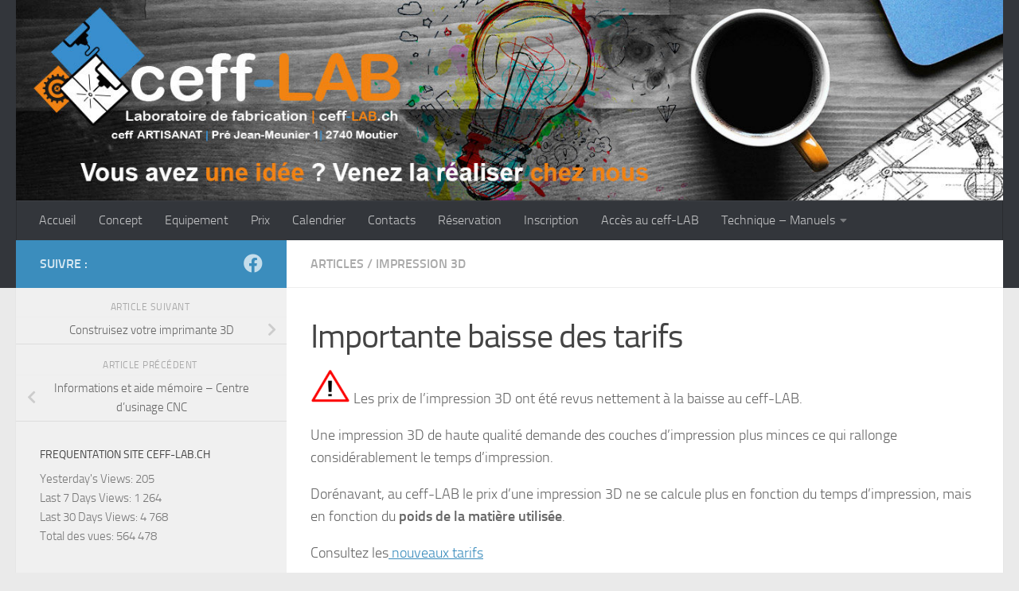

--- FILE ---
content_type: text/html; charset=UTF-8
request_url: https://ceff-lab.ch/index.php/2020/01/31/importante-baisse-des-tarifs/
body_size: 11484
content:
<!DOCTYPE html>
<html class="no-js" lang="fr-FR">
<head>
  <meta charset="UTF-8">
  <meta name="viewport" content="width=device-width, initial-scale=1.0">
  <link rel="profile" href="https://gmpg.org/xfn/11" />
  <link rel="pingback" href="">

  <title>Importante baisse des tarifs &#8211; ceff-LAB</title>
<meta name='robots' content='max-image-preview:large' />
<script>document.documentElement.className = document.documentElement.className.replace("no-js","js");</script>
<link rel='dns-prefetch' href='//fonts.googleapis.com' />
<script>
window._wpemojiSettings = {"baseUrl":"https:\/\/s.w.org\/images\/core\/emoji\/15.0.3\/72x72\/","ext":".png","svgUrl":"https:\/\/s.w.org\/images\/core\/emoji\/15.0.3\/svg\/","svgExt":".svg","source":{"concatemoji":"https:\/\/ceff-lab.ch\/wp-includes\/js\/wp-emoji-release.min.js?ver=c75ad51b54b2c1497ffee41fdc3432ca"}};
/*! This file is auto-generated */
!function(i,n){var o,s,e;function c(e){try{var t={supportTests:e,timestamp:(new Date).valueOf()};sessionStorage.setItem(o,JSON.stringify(t))}catch(e){}}function p(e,t,n){e.clearRect(0,0,e.canvas.width,e.canvas.height),e.fillText(t,0,0);var t=new Uint32Array(e.getImageData(0,0,e.canvas.width,e.canvas.height).data),r=(e.clearRect(0,0,e.canvas.width,e.canvas.height),e.fillText(n,0,0),new Uint32Array(e.getImageData(0,0,e.canvas.width,e.canvas.height).data));return t.every(function(e,t){return e===r[t]})}function u(e,t,n){switch(t){case"flag":return n(e,"\ud83c\udff3\ufe0f\u200d\u26a7\ufe0f","\ud83c\udff3\ufe0f\u200b\u26a7\ufe0f")?!1:!n(e,"\ud83c\uddfa\ud83c\uddf3","\ud83c\uddfa\u200b\ud83c\uddf3")&&!n(e,"\ud83c\udff4\udb40\udc67\udb40\udc62\udb40\udc65\udb40\udc6e\udb40\udc67\udb40\udc7f","\ud83c\udff4\u200b\udb40\udc67\u200b\udb40\udc62\u200b\udb40\udc65\u200b\udb40\udc6e\u200b\udb40\udc67\u200b\udb40\udc7f");case"emoji":return!n(e,"\ud83d\udc26\u200d\u2b1b","\ud83d\udc26\u200b\u2b1b")}return!1}function f(e,t,n){var r="undefined"!=typeof WorkerGlobalScope&&self instanceof WorkerGlobalScope?new OffscreenCanvas(300,150):i.createElement("canvas"),a=r.getContext("2d",{willReadFrequently:!0}),o=(a.textBaseline="top",a.font="600 32px Arial",{});return e.forEach(function(e){o[e]=t(a,e,n)}),o}function t(e){var t=i.createElement("script");t.src=e,t.defer=!0,i.head.appendChild(t)}"undefined"!=typeof Promise&&(o="wpEmojiSettingsSupports",s=["flag","emoji"],n.supports={everything:!0,everythingExceptFlag:!0},e=new Promise(function(e){i.addEventListener("DOMContentLoaded",e,{once:!0})}),new Promise(function(t){var n=function(){try{var e=JSON.parse(sessionStorage.getItem(o));if("object"==typeof e&&"number"==typeof e.timestamp&&(new Date).valueOf()<e.timestamp+604800&&"object"==typeof e.supportTests)return e.supportTests}catch(e){}return null}();if(!n){if("undefined"!=typeof Worker&&"undefined"!=typeof OffscreenCanvas&&"undefined"!=typeof URL&&URL.createObjectURL&&"undefined"!=typeof Blob)try{var e="postMessage("+f.toString()+"("+[JSON.stringify(s),u.toString(),p.toString()].join(",")+"));",r=new Blob([e],{type:"text/javascript"}),a=new Worker(URL.createObjectURL(r),{name:"wpTestEmojiSupports"});return void(a.onmessage=function(e){c(n=e.data),a.terminate(),t(n)})}catch(e){}c(n=f(s,u,p))}t(n)}).then(function(e){for(var t in e)n.supports[t]=e[t],n.supports.everything=n.supports.everything&&n.supports[t],"flag"!==t&&(n.supports.everythingExceptFlag=n.supports.everythingExceptFlag&&n.supports[t]);n.supports.everythingExceptFlag=n.supports.everythingExceptFlag&&!n.supports.flag,n.DOMReady=!1,n.readyCallback=function(){n.DOMReady=!0}}).then(function(){return e}).then(function(){var e;n.supports.everything||(n.readyCallback(),(e=n.source||{}).concatemoji?t(e.concatemoji):e.wpemoji&&e.twemoji&&(t(e.twemoji),t(e.wpemoji)))}))}((window,document),window._wpemojiSettings);
</script>
<style id='wp-emoji-styles-inline-css'>

	img.wp-smiley, img.emoji {
		display: inline !important;
		border: none !important;
		box-shadow: none !important;
		height: 1em !important;
		width: 1em !important;
		margin: 0 0.07em !important;
		vertical-align: -0.1em !important;
		background: none !important;
		padding: 0 !important;
	}
</style>
<link rel='stylesheet' id='wp-block-library-css' href='https://ceff-lab.ch/wp-includes/css/dist/block-library/style.min.css?ver=c75ad51b54b2c1497ffee41fdc3432ca' media='all' />
<style id='classic-theme-styles-inline-css'>
/*! This file is auto-generated */
.wp-block-button__link{color:#fff;background-color:#32373c;border-radius:9999px;box-shadow:none;text-decoration:none;padding:calc(.667em + 2px) calc(1.333em + 2px);font-size:1.125em}.wp-block-file__button{background:#32373c;color:#fff;text-decoration:none}
</style>
<style id='global-styles-inline-css'>
:root{--wp--preset--aspect-ratio--square: 1;--wp--preset--aspect-ratio--4-3: 4/3;--wp--preset--aspect-ratio--3-4: 3/4;--wp--preset--aspect-ratio--3-2: 3/2;--wp--preset--aspect-ratio--2-3: 2/3;--wp--preset--aspect-ratio--16-9: 16/9;--wp--preset--aspect-ratio--9-16: 9/16;--wp--preset--color--black: #000000;--wp--preset--color--cyan-bluish-gray: #abb8c3;--wp--preset--color--white: #ffffff;--wp--preset--color--pale-pink: #f78da7;--wp--preset--color--vivid-red: #cf2e2e;--wp--preset--color--luminous-vivid-orange: #ff6900;--wp--preset--color--luminous-vivid-amber: #fcb900;--wp--preset--color--light-green-cyan: #7bdcb5;--wp--preset--color--vivid-green-cyan: #00d084;--wp--preset--color--pale-cyan-blue: #8ed1fc;--wp--preset--color--vivid-cyan-blue: #0693e3;--wp--preset--color--vivid-purple: #9b51e0;--wp--preset--gradient--vivid-cyan-blue-to-vivid-purple: linear-gradient(135deg,rgba(6,147,227,1) 0%,rgb(155,81,224) 100%);--wp--preset--gradient--light-green-cyan-to-vivid-green-cyan: linear-gradient(135deg,rgb(122,220,180) 0%,rgb(0,208,130) 100%);--wp--preset--gradient--luminous-vivid-amber-to-luminous-vivid-orange: linear-gradient(135deg,rgba(252,185,0,1) 0%,rgba(255,105,0,1) 100%);--wp--preset--gradient--luminous-vivid-orange-to-vivid-red: linear-gradient(135deg,rgba(255,105,0,1) 0%,rgb(207,46,46) 100%);--wp--preset--gradient--very-light-gray-to-cyan-bluish-gray: linear-gradient(135deg,rgb(238,238,238) 0%,rgb(169,184,195) 100%);--wp--preset--gradient--cool-to-warm-spectrum: linear-gradient(135deg,rgb(74,234,220) 0%,rgb(151,120,209) 20%,rgb(207,42,186) 40%,rgb(238,44,130) 60%,rgb(251,105,98) 80%,rgb(254,248,76) 100%);--wp--preset--gradient--blush-light-purple: linear-gradient(135deg,rgb(255,206,236) 0%,rgb(152,150,240) 100%);--wp--preset--gradient--blush-bordeaux: linear-gradient(135deg,rgb(254,205,165) 0%,rgb(254,45,45) 50%,rgb(107,0,62) 100%);--wp--preset--gradient--luminous-dusk: linear-gradient(135deg,rgb(255,203,112) 0%,rgb(199,81,192) 50%,rgb(65,88,208) 100%);--wp--preset--gradient--pale-ocean: linear-gradient(135deg,rgb(255,245,203) 0%,rgb(182,227,212) 50%,rgb(51,167,181) 100%);--wp--preset--gradient--electric-grass: linear-gradient(135deg,rgb(202,248,128) 0%,rgb(113,206,126) 100%);--wp--preset--gradient--midnight: linear-gradient(135deg,rgb(2,3,129) 0%,rgb(40,116,252) 100%);--wp--preset--font-size--small: 13px;--wp--preset--font-size--medium: 20px;--wp--preset--font-size--large: 36px;--wp--preset--font-size--x-large: 42px;--wp--preset--spacing--20: 0.44rem;--wp--preset--spacing--30: 0.67rem;--wp--preset--spacing--40: 1rem;--wp--preset--spacing--50: 1.5rem;--wp--preset--spacing--60: 2.25rem;--wp--preset--spacing--70: 3.38rem;--wp--preset--spacing--80: 5.06rem;--wp--preset--shadow--natural: 6px 6px 9px rgba(0, 0, 0, 0.2);--wp--preset--shadow--deep: 12px 12px 50px rgba(0, 0, 0, 0.4);--wp--preset--shadow--sharp: 6px 6px 0px rgba(0, 0, 0, 0.2);--wp--preset--shadow--outlined: 6px 6px 0px -3px rgba(255, 255, 255, 1), 6px 6px rgba(0, 0, 0, 1);--wp--preset--shadow--crisp: 6px 6px 0px rgba(0, 0, 0, 1);}:where(.is-layout-flex){gap: 0.5em;}:where(.is-layout-grid){gap: 0.5em;}body .is-layout-flex{display: flex;}.is-layout-flex{flex-wrap: wrap;align-items: center;}.is-layout-flex > :is(*, div){margin: 0;}body .is-layout-grid{display: grid;}.is-layout-grid > :is(*, div){margin: 0;}:where(.wp-block-columns.is-layout-flex){gap: 2em;}:where(.wp-block-columns.is-layout-grid){gap: 2em;}:where(.wp-block-post-template.is-layout-flex){gap: 1.25em;}:where(.wp-block-post-template.is-layout-grid){gap: 1.25em;}.has-black-color{color: var(--wp--preset--color--black) !important;}.has-cyan-bluish-gray-color{color: var(--wp--preset--color--cyan-bluish-gray) !important;}.has-white-color{color: var(--wp--preset--color--white) !important;}.has-pale-pink-color{color: var(--wp--preset--color--pale-pink) !important;}.has-vivid-red-color{color: var(--wp--preset--color--vivid-red) !important;}.has-luminous-vivid-orange-color{color: var(--wp--preset--color--luminous-vivid-orange) !important;}.has-luminous-vivid-amber-color{color: var(--wp--preset--color--luminous-vivid-amber) !important;}.has-light-green-cyan-color{color: var(--wp--preset--color--light-green-cyan) !important;}.has-vivid-green-cyan-color{color: var(--wp--preset--color--vivid-green-cyan) !important;}.has-pale-cyan-blue-color{color: var(--wp--preset--color--pale-cyan-blue) !important;}.has-vivid-cyan-blue-color{color: var(--wp--preset--color--vivid-cyan-blue) !important;}.has-vivid-purple-color{color: var(--wp--preset--color--vivid-purple) !important;}.has-black-background-color{background-color: var(--wp--preset--color--black) !important;}.has-cyan-bluish-gray-background-color{background-color: var(--wp--preset--color--cyan-bluish-gray) !important;}.has-white-background-color{background-color: var(--wp--preset--color--white) !important;}.has-pale-pink-background-color{background-color: var(--wp--preset--color--pale-pink) !important;}.has-vivid-red-background-color{background-color: var(--wp--preset--color--vivid-red) !important;}.has-luminous-vivid-orange-background-color{background-color: var(--wp--preset--color--luminous-vivid-orange) !important;}.has-luminous-vivid-amber-background-color{background-color: var(--wp--preset--color--luminous-vivid-amber) !important;}.has-light-green-cyan-background-color{background-color: var(--wp--preset--color--light-green-cyan) !important;}.has-vivid-green-cyan-background-color{background-color: var(--wp--preset--color--vivid-green-cyan) !important;}.has-pale-cyan-blue-background-color{background-color: var(--wp--preset--color--pale-cyan-blue) !important;}.has-vivid-cyan-blue-background-color{background-color: var(--wp--preset--color--vivid-cyan-blue) !important;}.has-vivid-purple-background-color{background-color: var(--wp--preset--color--vivid-purple) !important;}.has-black-border-color{border-color: var(--wp--preset--color--black) !important;}.has-cyan-bluish-gray-border-color{border-color: var(--wp--preset--color--cyan-bluish-gray) !important;}.has-white-border-color{border-color: var(--wp--preset--color--white) !important;}.has-pale-pink-border-color{border-color: var(--wp--preset--color--pale-pink) !important;}.has-vivid-red-border-color{border-color: var(--wp--preset--color--vivid-red) !important;}.has-luminous-vivid-orange-border-color{border-color: var(--wp--preset--color--luminous-vivid-orange) !important;}.has-luminous-vivid-amber-border-color{border-color: var(--wp--preset--color--luminous-vivid-amber) !important;}.has-light-green-cyan-border-color{border-color: var(--wp--preset--color--light-green-cyan) !important;}.has-vivid-green-cyan-border-color{border-color: var(--wp--preset--color--vivid-green-cyan) !important;}.has-pale-cyan-blue-border-color{border-color: var(--wp--preset--color--pale-cyan-blue) !important;}.has-vivid-cyan-blue-border-color{border-color: var(--wp--preset--color--vivid-cyan-blue) !important;}.has-vivid-purple-border-color{border-color: var(--wp--preset--color--vivid-purple) !important;}.has-vivid-cyan-blue-to-vivid-purple-gradient-background{background: var(--wp--preset--gradient--vivid-cyan-blue-to-vivid-purple) !important;}.has-light-green-cyan-to-vivid-green-cyan-gradient-background{background: var(--wp--preset--gradient--light-green-cyan-to-vivid-green-cyan) !important;}.has-luminous-vivid-amber-to-luminous-vivid-orange-gradient-background{background: var(--wp--preset--gradient--luminous-vivid-amber-to-luminous-vivid-orange) !important;}.has-luminous-vivid-orange-to-vivid-red-gradient-background{background: var(--wp--preset--gradient--luminous-vivid-orange-to-vivid-red) !important;}.has-very-light-gray-to-cyan-bluish-gray-gradient-background{background: var(--wp--preset--gradient--very-light-gray-to-cyan-bluish-gray) !important;}.has-cool-to-warm-spectrum-gradient-background{background: var(--wp--preset--gradient--cool-to-warm-spectrum) !important;}.has-blush-light-purple-gradient-background{background: var(--wp--preset--gradient--blush-light-purple) !important;}.has-blush-bordeaux-gradient-background{background: var(--wp--preset--gradient--blush-bordeaux) !important;}.has-luminous-dusk-gradient-background{background: var(--wp--preset--gradient--luminous-dusk) !important;}.has-pale-ocean-gradient-background{background: var(--wp--preset--gradient--pale-ocean) !important;}.has-electric-grass-gradient-background{background: var(--wp--preset--gradient--electric-grass) !important;}.has-midnight-gradient-background{background: var(--wp--preset--gradient--midnight) !important;}.has-small-font-size{font-size: var(--wp--preset--font-size--small) !important;}.has-medium-font-size{font-size: var(--wp--preset--font-size--medium) !important;}.has-large-font-size{font-size: var(--wp--preset--font-size--large) !important;}.has-x-large-font-size{font-size: var(--wp--preset--font-size--x-large) !important;}
:where(.wp-block-post-template.is-layout-flex){gap: 1.25em;}:where(.wp-block-post-template.is-layout-grid){gap: 1.25em;}
:where(.wp-block-columns.is-layout-flex){gap: 2em;}:where(.wp-block-columns.is-layout-grid){gap: 2em;}
:root :where(.wp-block-pullquote){font-size: 1.5em;line-height: 1.6;}
</style>
<link rel='stylesheet' id='contact-form-7-css' href='https://ceff-lab.ch/wp-content/plugins/contact-form-7/includes/css/styles.css?ver=6.0.4' media='all' />
<link rel='stylesheet' id='cf7md_roboto-css' href='//fonts.googleapis.com/css?family=Roboto:400,500' media='all' />
<link rel='stylesheet' id='cf7-material-design-css' href='https://ceff-lab.ch/wp-content/plugins/material-design-for-contact-form-7/public/../assets/css/cf7-material-design.css?ver=2.6.4' media='all' />
<link rel='stylesheet' id='hueman-main-style-css' href='https://ceff-lab.ch/wp-content/themes/hueman/assets/front/css/main.min.css?ver=3.7.27' media='all' />
<style id='hueman-main-style-inline-css'>
body { font-size:1.00rem; }@media only screen and (min-width: 720px) {
        .nav > li { font-size:1.00rem; }
      }::selection { background-color: #3b8dbd; }
::-moz-selection { background-color: #3b8dbd; }a,a>span.hu-external::after,.themeform label .required,#flexslider-featured .flex-direction-nav .flex-next:hover,#flexslider-featured .flex-direction-nav .flex-prev:hover,.post-hover:hover .post-title a,.post-title a:hover,.sidebar.s1 .post-nav li a:hover i,.content .post-nav li a:hover i,.post-related a:hover,.sidebar.s1 .widget_rss ul li a,#footer .widget_rss ul li a,.sidebar.s1 .widget_calendar a,#footer .widget_calendar a,.sidebar.s1 .alx-tab .tab-item-category a,.sidebar.s1 .alx-posts .post-item-category a,.sidebar.s1 .alx-tab li:hover .tab-item-title a,.sidebar.s1 .alx-tab li:hover .tab-item-comment a,.sidebar.s1 .alx-posts li:hover .post-item-title a,#footer .alx-tab .tab-item-category a,#footer .alx-posts .post-item-category a,#footer .alx-tab li:hover .tab-item-title a,#footer .alx-tab li:hover .tab-item-comment a,#footer .alx-posts li:hover .post-item-title a,.comment-tabs li.active a,.comment-awaiting-moderation,.child-menu a:hover,.child-menu .current_page_item > a,.wp-pagenavi a{ color: #3b8dbd; }input[type="submit"],.themeform button[type="submit"],.sidebar.s1 .sidebar-top,.sidebar.s1 .sidebar-toggle,#flexslider-featured .flex-control-nav li a.flex-active,.post-tags a:hover,.sidebar.s1 .widget_calendar caption,#footer .widget_calendar caption,.author-bio .bio-avatar:after,.commentlist li.bypostauthor > .comment-body:after,.commentlist li.comment-author-admin > .comment-body:after{ background-color: #3b8dbd; }.post-format .format-container { border-color: #3b8dbd; }.sidebar.s1 .alx-tabs-nav li.active a,#footer .alx-tabs-nav li.active a,.comment-tabs li.active a,.wp-pagenavi a:hover,.wp-pagenavi a:active,.wp-pagenavi span.current{ border-bottom-color: #3b8dbd!important; }.sidebar.s2 .post-nav li a:hover i,
.sidebar.s2 .widget_rss ul li a,
.sidebar.s2 .widget_calendar a,
.sidebar.s2 .alx-tab .tab-item-category a,
.sidebar.s2 .alx-posts .post-item-category a,
.sidebar.s2 .alx-tab li:hover .tab-item-title a,
.sidebar.s2 .alx-tab li:hover .tab-item-comment a,
.sidebar.s2 .alx-posts li:hover .post-item-title a { color: #82b965; }
.sidebar.s2 .sidebar-top,.sidebar.s2 .sidebar-toggle,.post-comments,.jp-play-bar,.jp-volume-bar-value,.sidebar.s2 .widget_calendar caption{ background-color: #82b965; }.sidebar.s2 .alx-tabs-nav li.active a { border-bottom-color: #82b965; }
.post-comments::before { border-right-color: #82b965; }
      .search-expand,
              #nav-topbar.nav-container { background-color: #26272b}@media only screen and (min-width: 720px) {
                #nav-topbar .nav ul { background-color: #26272b; }
              }.is-scrolled #header .nav-container.desktop-sticky,
              .is-scrolled #header .search-expand { background-color: #26272b; background-color: rgba(38,39,43,0.90) }.is-scrolled .topbar-transparent #nav-topbar.desktop-sticky .nav ul { background-color: #26272b; background-color: rgba(38,39,43,0.95) }#header { background-color: #33363b; }
@media only screen and (min-width: 720px) {
  #nav-header .nav ul { background-color: #33363b; }
}
        #header #nav-mobile { background-color: #33363b; }.is-scrolled #header #nav-mobile { background-color: #33363b; background-color: rgba(51,54,59,0.90) }#nav-header.nav-container, #main-header-search .search-expand { background-color: #33363b; }
@media only screen and (min-width: 720px) {
  #nav-header .nav ul { background-color: #33363b; }
}
        body { background-color: #eaeaea; }
</style>
<link rel='stylesheet' id='hueman-font-awesome-css' href='https://ceff-lab.ch/wp-content/themes/hueman/assets/front/css/font-awesome.min.css?ver=3.7.27' media='all' />
<script src="https://ceff-lab.ch/wp-includes/js/jquery/jquery.min.js?ver=3.7.1" id="jquery-core-js"></script>
<script src="https://ceff-lab.ch/wp-includes/js/jquery/jquery-migrate.min.js?ver=3.4.1" id="jquery-migrate-js"></script>
<link rel="https://api.w.org/" href="https://ceff-lab.ch/index.php/wp-json/" /><link rel="alternate" title="JSON" type="application/json" href="https://ceff-lab.ch/index.php/wp-json/wp/v2/posts/1120" /><link rel="canonical" href="https://ceff-lab.ch/index.php/2020/01/31/importante-baisse-des-tarifs/" />
<link rel="alternate" title="oEmbed (JSON)" type="application/json+oembed" href="https://ceff-lab.ch/index.php/wp-json/oembed/1.0/embed?url=https%3A%2F%2Fceff-lab.ch%2Findex.php%2F2020%2F01%2F31%2Fimportante-baisse-des-tarifs%2F" />
<link rel="alternate" title="oEmbed (XML)" type="text/xml+oembed" href="https://ceff-lab.ch/index.php/wp-json/oembed/1.0/embed?url=https%3A%2F%2Fceff-lab.ch%2Findex.php%2F2020%2F01%2F31%2Fimportante-baisse-des-tarifs%2F&#038;format=xml" />
<!-- Analytics by WP Statistics - https://wp-statistics.com -->
    <link rel="preload" as="font" type="font/woff2" href="https://ceff-lab.ch/wp-content/themes/hueman/assets/front/webfonts/fa-brands-400.woff2?v=5.15.2" crossorigin="anonymous"/>
    <link rel="preload" as="font" type="font/woff2" href="https://ceff-lab.ch/wp-content/themes/hueman/assets/front/webfonts/fa-regular-400.woff2?v=5.15.2" crossorigin="anonymous"/>
    <link rel="preload" as="font" type="font/woff2" href="https://ceff-lab.ch/wp-content/themes/hueman/assets/front/webfonts/fa-solid-900.woff2?v=5.15.2" crossorigin="anonymous"/>
  <link rel="preload" as="font" type="font/woff" href="https://ceff-lab.ch/wp-content/themes/hueman/assets/front/fonts/titillium-light-webfont.woff" crossorigin="anonymous"/>
<link rel="preload" as="font" type="font/woff" href="https://ceff-lab.ch/wp-content/themes/hueman/assets/front/fonts/titillium-lightitalic-webfont.woff" crossorigin="anonymous"/>
<link rel="preload" as="font" type="font/woff" href="https://ceff-lab.ch/wp-content/themes/hueman/assets/front/fonts/titillium-regular-webfont.woff" crossorigin="anonymous"/>
<link rel="preload" as="font" type="font/woff" href="https://ceff-lab.ch/wp-content/themes/hueman/assets/front/fonts/titillium-regularitalic-webfont.woff" crossorigin="anonymous"/>
<link rel="preload" as="font" type="font/woff" href="https://ceff-lab.ch/wp-content/themes/hueman/assets/front/fonts/titillium-semibold-webfont.woff" crossorigin="anonymous"/>
<style>
  /*  base : fonts
/* ------------------------------------ */
body { font-family: "Titillium", Arial, sans-serif; }
@font-face {
  font-family: 'Titillium';
  src: url('https://ceff-lab.ch/wp-content/themes/hueman/assets/front/fonts/titillium-light-webfont.eot');
  src: url('https://ceff-lab.ch/wp-content/themes/hueman/assets/front/fonts/titillium-light-webfont.svg#titillium-light-webfont') format('svg'),
     url('https://ceff-lab.ch/wp-content/themes/hueman/assets/front/fonts/titillium-light-webfont.eot?#iefix') format('embedded-opentype'),
     url('https://ceff-lab.ch/wp-content/themes/hueman/assets/front/fonts/titillium-light-webfont.woff') format('woff'),
     url('https://ceff-lab.ch/wp-content/themes/hueman/assets/front/fonts/titillium-light-webfont.ttf') format('truetype');
  font-weight: 300;
  font-style: normal;
}
@font-face {
  font-family: 'Titillium';
  src: url('https://ceff-lab.ch/wp-content/themes/hueman/assets/front/fonts/titillium-lightitalic-webfont.eot');
  src: url('https://ceff-lab.ch/wp-content/themes/hueman/assets/front/fonts/titillium-lightitalic-webfont.svg#titillium-lightitalic-webfont') format('svg'),
     url('https://ceff-lab.ch/wp-content/themes/hueman/assets/front/fonts/titillium-lightitalic-webfont.eot?#iefix') format('embedded-opentype'),
     url('https://ceff-lab.ch/wp-content/themes/hueman/assets/front/fonts/titillium-lightitalic-webfont.woff') format('woff'),
     url('https://ceff-lab.ch/wp-content/themes/hueman/assets/front/fonts/titillium-lightitalic-webfont.ttf') format('truetype');
  font-weight: 300;
  font-style: italic;
}
@font-face {
  font-family: 'Titillium';
  src: url('https://ceff-lab.ch/wp-content/themes/hueman/assets/front/fonts/titillium-regular-webfont.eot');
  src: url('https://ceff-lab.ch/wp-content/themes/hueman/assets/front/fonts/titillium-regular-webfont.svg#titillium-regular-webfont') format('svg'),
     url('https://ceff-lab.ch/wp-content/themes/hueman/assets/front/fonts/titillium-regular-webfont.eot?#iefix') format('embedded-opentype'),
     url('https://ceff-lab.ch/wp-content/themes/hueman/assets/front/fonts/titillium-regular-webfont.woff') format('woff'),
     url('https://ceff-lab.ch/wp-content/themes/hueman/assets/front/fonts/titillium-regular-webfont.ttf') format('truetype');
  font-weight: 400;
  font-style: normal;
}
@font-face {
  font-family: 'Titillium';
  src: url('https://ceff-lab.ch/wp-content/themes/hueman/assets/front/fonts/titillium-regularitalic-webfont.eot');
  src: url('https://ceff-lab.ch/wp-content/themes/hueman/assets/front/fonts/titillium-regularitalic-webfont.svg#titillium-regular-webfont') format('svg'),
     url('https://ceff-lab.ch/wp-content/themes/hueman/assets/front/fonts/titillium-regularitalic-webfont.eot?#iefix') format('embedded-opentype'),
     url('https://ceff-lab.ch/wp-content/themes/hueman/assets/front/fonts/titillium-regularitalic-webfont.woff') format('woff'),
     url('https://ceff-lab.ch/wp-content/themes/hueman/assets/front/fonts/titillium-regularitalic-webfont.ttf') format('truetype');
  font-weight: 400;
  font-style: italic;
}
@font-face {
    font-family: 'Titillium';
    src: url('https://ceff-lab.ch/wp-content/themes/hueman/assets/front/fonts/titillium-semibold-webfont.eot');
    src: url('https://ceff-lab.ch/wp-content/themes/hueman/assets/front/fonts/titillium-semibold-webfont.svg#titillium-semibold-webfont') format('svg'),
         url('https://ceff-lab.ch/wp-content/themes/hueman/assets/front/fonts/titillium-semibold-webfont.eot?#iefix') format('embedded-opentype'),
         url('https://ceff-lab.ch/wp-content/themes/hueman/assets/front/fonts/titillium-semibold-webfont.woff') format('woff'),
         url('https://ceff-lab.ch/wp-content/themes/hueman/assets/front/fonts/titillium-semibold-webfont.ttf') format('truetype');
  font-weight: 600;
  font-style: normal;
}
</style>
  <!--[if lt IE 9]>
<script src="https://ceff-lab.ch/wp-content/themes/hueman/assets/front/js/ie/html5shiv-printshiv.min.js"></script>
<script src="https://ceff-lab.ch/wp-content/themes/hueman/assets/front/js/ie/selectivizr.js"></script>
<![endif]-->
<link rel="icon" href="https://ceff-lab.ch/wp-content/uploads/2019/10/cropped-Fab_Lab_icone-32x32.jpg" sizes="32x32" />
<link rel="icon" href="https://ceff-lab.ch/wp-content/uploads/2019/10/cropped-Fab_Lab_icone-192x192.jpg" sizes="192x192" />
<link rel="apple-touch-icon" href="https://ceff-lab.ch/wp-content/uploads/2019/10/cropped-Fab_Lab_icone-180x180.jpg" />
<meta name="msapplication-TileImage" content="https://ceff-lab.ch/wp-content/uploads/2019/10/cropped-Fab_Lab_icone-270x270.jpg" />
		<style id="wp-custom-css">
			.grecaptcha-badge{
	opacity:0;
	z-index:-100;
}		</style>
		</head>

<body data-rsssl=1 class="post-template-default single single-post postid-1120 single-format-standard wp-embed-responsive col-2cr full-width header-desktop-sticky header-mobile-sticky hueman-3-7-27 chrome">
<div id="wrapper">
  <a class="screen-reader-text skip-link" href="#content">Skip to content</a>
  
  <header id="header" class="specific-mobile-menu-on one-mobile-menu mobile_menu header-ads-desktop  topbar-transparent has-header-img">
        <nav class="nav-container group mobile-menu mobile-sticky " id="nav-mobile" data-menu-id="header-1">
  <div class="mobile-title-logo-in-header"><p class="site-title">                  <a class="custom-logo-link" href="https://ceff-lab.ch/" rel="home" title="ceff-LAB | Page d'accueil">ceff-LAB</a>                </p></div>
        
                    <!-- <div class="ham__navbar-toggler collapsed" aria-expanded="false">
          <div class="ham__navbar-span-wrapper">
            <span class="ham-toggler-menu__span"></span>
          </div>
        </div> -->
        <button class="ham__navbar-toggler-two collapsed" title="Menu" aria-expanded="false">
          <span class="ham__navbar-span-wrapper">
            <span class="line line-1"></span>
            <span class="line line-2"></span>
            <span class="line line-3"></span>
          </span>
        </button>
            
      <div class="nav-text"></div>
      <div class="nav-wrap container">
                  <ul class="nav container-inner group mobile-search">
                            <li>
                  <form role="search" method="get" class="search-form" action="https://ceff-lab.ch/">
				<label>
					<span class="screen-reader-text">Rechercher :</span>
					<input type="search" class="search-field" placeholder="Rechercher…" value="" name="s" />
				</label>
				<input type="submit" class="search-submit" value="Rechercher" />
			</form>                </li>
                      </ul>
                <ul id="menu-principal" class="nav container-inner group"><li id="menu-item-173" class="menu-item menu-item-type-custom menu-item-object-custom menu-item-home menu-item-173"><a href="https://ceff-lab.ch">Accueil</a></li>
<li id="menu-item-90" class="menu-item menu-item-type-post_type menu-item-object-page menu-item-90"><a href="https://ceff-lab.ch/index.php/concept/">Concept</a></li>
<li id="menu-item-137" class="menu-item menu-item-type-post_type menu-item-object-page menu-item-137"><a href="https://ceff-lab.ch/index.php/equipement/">Equipement</a></li>
<li id="menu-item-229" class="menu-item menu-item-type-post_type menu-item-object-page menu-item-229"><a href="https://ceff-lab.ch/index.php/prix/">Prix</a></li>
<li id="menu-item-124" class="menu-item menu-item-type-post_type menu-item-object-page menu-item-124"><a href="https://ceff-lab.ch/index.php/calendrier/">Calendrier</a></li>
<li id="menu-item-194" class="menu-item menu-item-type-post_type menu-item-object-page menu-item-194"><a href="https://ceff-lab.ch/index.php/contacts/">Contacts</a></li>
<li id="menu-item-850" class="menu-item menu-item-type-post_type menu-item-object-page menu-item-850"><a href="https://ceff-lab.ch/index.php/reservation/">Réservation</a></li>
<li id="menu-item-774" class="menu-item menu-item-type-post_type menu-item-object-page menu-item-774"><a href="https://ceff-lab.ch/index.php/inscription/">Inscription</a></li>
<li id="menu-item-195" class="menu-item menu-item-type-post_type menu-item-object-page menu-item-195"><a href="https://ceff-lab.ch/index.php/acces/">Accès au ceff-LAB</a></li>
<li id="menu-item-1412" class="menu-item menu-item-type-taxonomy menu-item-object-category menu-item-has-children menu-item-1412"><a href="https://ceff-lab.ch/index.php/category/technique-manuels/">Technique &#8211; Manuels</a>
<ul class="sub-menu">
	<li id="menu-item-1373" class="menu-item menu-item-type-taxonomy menu-item-object-category menu-item-1373"><a href="https://ceff-lab.ch/index.php/category/modelisation-3d/">Modélisation 3D</a></li>
	<li id="menu-item-1372" class="menu-item menu-item-type-taxonomy menu-item-object-category current-post-ancestor current-menu-parent current-post-parent menu-item-1372"><a href="https://ceff-lab.ch/index.php/category/impression-3d/">Impression 3D</a></li>
	<li id="menu-item-1374" class="menu-item menu-item-type-taxonomy menu-item-object-category menu-item-1374"><a href="https://ceff-lab.ch/index.php/category/plotter-de-decoupe/">Plotter de découpe</a></li>
	<li id="menu-item-1389" class="menu-item menu-item-type-taxonomy menu-item-object-category menu-item-1389"><a href="https://ceff-lab.ch/index.php/category/centre-usinage-cnc/">Centre d&rsquo;usinage CNC</a></li>
</ul>
</li>
</ul>      </div>
</nav><!--/#nav-topbar-->  
  
  <div class="container group">
        <div class="container-inner">

                <div id="header-image-wrap">
              <div class="group hu-pad central-header-zone">
                                                          <div id="header-widgets">
                                                </div><!--/#header-ads-->
                                </div>

              <a href="https://ceff-lab.ch/" rel="home"><img src="https://ceff-lab.ch/wp-content/uploads/2019/11/cropped-En-têteModif.jpg" width="1375" height="279" alt="" class="new-site-image" srcset="https://ceff-lab.ch/wp-content/uploads/2019/11/cropped-En-têteModif.jpg 1375w, https://ceff-lab.ch/wp-content/uploads/2019/11/cropped-En-têteModif-300x61.jpg 300w, https://ceff-lab.ch/wp-content/uploads/2019/11/cropped-En-têteModif-768x156.jpg 768w, https://ceff-lab.ch/wp-content/uploads/2019/11/cropped-En-têteModif-1024x208.jpg 1024w" sizes="(max-width: 1375px) 100vw, 1375px" decoding="async" fetchpriority="high" /></a>          </div>
      
                <nav class="nav-container group desktop-menu " id="nav-header" data-menu-id="header-2">
    <div class="nav-text"><!-- put your mobile menu text here --></div>

  <div class="nav-wrap container">
        <ul id="menu-principal-1" class="nav container-inner group"><li class="menu-item menu-item-type-custom menu-item-object-custom menu-item-home menu-item-173"><a href="https://ceff-lab.ch">Accueil</a></li>
<li class="menu-item menu-item-type-post_type menu-item-object-page menu-item-90"><a href="https://ceff-lab.ch/index.php/concept/">Concept</a></li>
<li class="menu-item menu-item-type-post_type menu-item-object-page menu-item-137"><a href="https://ceff-lab.ch/index.php/equipement/">Equipement</a></li>
<li class="menu-item menu-item-type-post_type menu-item-object-page menu-item-229"><a href="https://ceff-lab.ch/index.php/prix/">Prix</a></li>
<li class="menu-item menu-item-type-post_type menu-item-object-page menu-item-124"><a href="https://ceff-lab.ch/index.php/calendrier/">Calendrier</a></li>
<li class="menu-item menu-item-type-post_type menu-item-object-page menu-item-194"><a href="https://ceff-lab.ch/index.php/contacts/">Contacts</a></li>
<li class="menu-item menu-item-type-post_type menu-item-object-page menu-item-850"><a href="https://ceff-lab.ch/index.php/reservation/">Réservation</a></li>
<li class="menu-item menu-item-type-post_type menu-item-object-page menu-item-774"><a href="https://ceff-lab.ch/index.php/inscription/">Inscription</a></li>
<li class="menu-item menu-item-type-post_type menu-item-object-page menu-item-195"><a href="https://ceff-lab.ch/index.php/acces/">Accès au ceff-LAB</a></li>
<li class="menu-item menu-item-type-taxonomy menu-item-object-category menu-item-has-children menu-item-1412"><a href="https://ceff-lab.ch/index.php/category/technique-manuels/">Technique &#8211; Manuels</a>
<ul class="sub-menu">
	<li class="menu-item menu-item-type-taxonomy menu-item-object-category menu-item-1373"><a href="https://ceff-lab.ch/index.php/category/modelisation-3d/">Modélisation 3D</a></li>
	<li class="menu-item menu-item-type-taxonomy menu-item-object-category current-post-ancestor current-menu-parent current-post-parent menu-item-1372"><a href="https://ceff-lab.ch/index.php/category/impression-3d/">Impression 3D</a></li>
	<li class="menu-item menu-item-type-taxonomy menu-item-object-category menu-item-1374"><a href="https://ceff-lab.ch/index.php/category/plotter-de-decoupe/">Plotter de découpe</a></li>
	<li class="menu-item menu-item-type-taxonomy menu-item-object-category menu-item-1389"><a href="https://ceff-lab.ch/index.php/category/centre-usinage-cnc/">Centre d&rsquo;usinage CNC</a></li>
</ul>
</li>
</ul>  </div>
</nav><!--/#nav-header-->      
    </div><!--/.container-inner-->
      </div><!--/.container-->

</header><!--/#header-->
  
  <div class="container" id="page">
    <div class="container-inner">
            <div class="main">
        <div class="main-inner group">
          
              <main class="content" id="content">
              <div class="page-title hu-pad group">
          	    		<ul class="meta-single group">
    			<li class="category"><a href="https://ceff-lab.ch/index.php/category/articles/" rel="category tag">Articles</a> <span>/</span> <a href="https://ceff-lab.ch/index.php/category/impression-3d/" rel="category tag">Impression 3D</a></li>
    			    		</ul>
            
    </div><!--/.page-title-->
          <div class="hu-pad group">
              <article class="post-1120 post type-post status-publish format-standard has-post-thumbnail hentry category-articles category-impression-3d">
    <div class="post-inner group">

      <h1 class="post-title entry-title">Importante baisse des tarifs</h1>

                                
      <div class="clear"></div>

      <div class="entry themeform">
        <div class="entry-inner">
          
<p><img decoding="async" width="50" height="43" class="wp-image-1130" style="width: 50px;" src="https://ceff-lab.ch/wp-content/uploads/2020/02/Attention-e1580835353537.png" alt="">  Les prix de l&rsquo;impression 3D ont été revus nettement à la baisse au ceff-LAB.<br></p>



<p> Une impression 3D de haute qualité demande des couches d&rsquo;impression plus  minces ce qui rallonge considérablement le temps d&rsquo;impression.</p>



<p>Dorénavant, au ceff-LAB le prix d&rsquo;une impression 3D ne se calcule plus en fonction du temps d&rsquo;impression, mais en fonction du <strong>poids de la matière utilisée</strong>.</p>



<p>Consultez les<a href="https://ceff-lab.ch/index.php/prix/"> nouveaux tarifs</a> </p>



<p>La nouvelle méthode de calcul des tarifs permet  d&rsquo;imprimer des pièces en haute qualité à un prix très concurrentiel.</p>
          <nav class="pagination group">
                      </nav><!--/.pagination-->
        </div>

        
        <div class="clear"></div>
      </div><!--/.entry-->

    </div><!--/.post-inner-->
  </article><!--/.post-->

<div class="clear"></div>





<h4 class="heading">
	<i class="far fa-hand-point-right"></i>Vous aimerez aussi...</h4>

<ul class="related-posts group">
  		<li class="related post-hover">
		<article class="post-1537 post type-post status-publish format-standard has-post-thumbnail hentry category-articles">

			<div class="post-thumbnail">
				<a href="https://ceff-lab.ch/index.php/2021/12/05/bonne-annee-2021/" class="hu-rel-post-thumb">
					<img width="520" height="245" src="https://ceff-lab.ch/wp-content/uploads/2020/12/Logo-ceff-LAB-vert-520x245.jpg" class="attachment-thumb-medium size-thumb-medium wp-post-image" alt="" decoding="async" loading="lazy" />																			</a>
							</div><!--/.post-thumbnail-->

			<div class="related-inner">

				<h4 class="post-title entry-title">
					<a href="https://ceff-lab.ch/index.php/2021/12/05/bonne-annee-2021/" rel="bookmark">Le ceff-LAB ouvre le samedi matin sur demande.</a>
				</h4><!--/.post-title-->

				<div class="post-meta group">
					<p class="post-date">
  <time class="published updated" datetime="2021-12-05 13:56:00">05/12/2021</time>
</p>

				</div><!--/.post-meta-->

			</div><!--/.related-inner-->

		</article>
	</li><!--/.related-->
		<li class="related post-hover">
		<article class="post-1255 post type-post status-publish format-standard has-post-thumbnail hentry category-articles">

			<div class="post-thumbnail">
				<a href="https://ceff-lab.ch/index.php/2020/08/27/montez-votre-pc/" class="hu-rel-post-thumb">
					<img width="520" height="245" src="https://ceff-lab.ch/wp-content/uploads/2019/11/PC-520x245.jpg" class="attachment-thumb-medium size-thumb-medium wp-post-image" alt="" decoding="async" loading="lazy" />																			</a>
							</div><!--/.post-thumbnail-->

			<div class="related-inner">

				<h4 class="post-title entry-title">
					<a href="https://ceff-lab.ch/index.php/2020/08/27/montez-votre-pc/" rel="bookmark">Montez votre ordinateur</a>
				</h4><!--/.post-title-->

				<div class="post-meta group">
					<p class="post-date">
  <time class="published updated" datetime="2020-08-27 13:23:21">27/08/2020</time>
</p>

				</div><!--/.post-meta-->

			</div><!--/.related-inner-->

		</article>
	</li><!--/.related-->
		<li class="related post-hover">
		<article class="post-1938 post type-post status-publish format-standard has-post-thumbnail hentry category-articles">

			<div class="post-thumbnail">
				<a href="https://ceff-lab.ch/index.php/2024/01/28/journee-bricolage-daeromodelisme/" class="hu-rel-post-thumb">
					<img width="520" height="245" src="https://ceff-lab.ch/wp-content/uploads/2024/01/20240128_160425-520x245.jpg" class="attachment-thumb-medium size-thumb-medium wp-post-image" alt="" decoding="async" loading="lazy" />																			</a>
							</div><!--/.post-thumbnail-->

			<div class="related-inner">

				<h4 class="post-title entry-title">
					<a href="https://ceff-lab.ch/index.php/2024/01/28/journee-bricolage-daeromodelisme/" rel="bookmark">Journée bricolage d&rsquo;aéromodélisme</a>
				</h4><!--/.post-title-->

				<div class="post-meta group">
					<p class="post-date">
  <time class="published updated" datetime="2024-01-28 19:04:34">28/01/2024</time>
</p>

				</div><!--/.post-meta-->

			</div><!--/.related-inner-->

		</article>
	</li><!--/.related-->
		  
</ul><!--/.post-related-->



<section id="comments" class="themeform">

	
					<!-- comments closed, no comments -->
		
	
	
</section><!--/#comments-->          </div><!--/.hu-pad-->
            </main><!--/.content-->
          

	<div class="sidebar s1 collapsed" data-position="left" data-layout="col-2cr" data-sb-id="s1">

		<button class="sidebar-toggle" title="Étendre la colonne latérale"><i class="fas sidebar-toggle-arrows"></i></button>

		<div class="sidebar-content">

			           			<div class="sidebar-top group">
                        <p>Suivre :</p>                    <ul class="social-links"><li><a rel="nofollow noopener noreferrer" class="social-tooltip"  title="Suivez-nous sur Facebook" aria-label="Suivez-nous sur Facebook" href="https://fr-fr.facebook.com/ceffmaker/" target="_blank" ><i class="fab fa-facebook"></i></a></li></ul>  			</div>
			
				<ul class="post-nav group">
				<li class="next"><strong>Article suivant&nbsp;</strong><a href="https://ceff-lab.ch/index.php/2020/05/29/construisez-votre-imprimante-3d/" rel="next"><i class="fas fa-chevron-right"></i><span>Construisez votre imprimante 3D</span></a></li>
		
				<li class="previous"><strong>Article précédent&nbsp;</strong><a href="https://ceff-lab.ch/index.php/2019/11/25/centre-dusinage-cnc/" rel="prev"><i class="fas fa-chevron-left"></i><span>Informations et aide mémoire &#8211; Centre d&rsquo;usinage CNC</span></a></li>
			</ul>

			
			<div id="wp_statistics_widget-2" class="widget widget_wp_statistics_widget"><h3 class="widget-title">FREQUENTATION site ceff-LAB.ch</h3><ul><li><label>Yesterday's Views:&nbsp;</label>205</li><li><label>Last 7 Days Views:&nbsp;</label>1 264</li><li><label>Last 30 Days Views:&nbsp;</label>4 768</li><li><label>Total des vues:&nbsp;</label>564 478</li></ul></div>
		<div id="recent-posts-3" class="widget widget_recent_entries">
		<h3 class="widget-title">Articles récents</h3>
		<ul>
											<li>
					<a href="https://ceff-lab.ch/index.php/2025/06/19/nouveaute-en-impression-multicolor/">Nouveauté en impression multicolor</a>
									</li>
											<li>
					<a href="https://ceff-lab.ch/index.php/2024/12/03/creation-de-tables-design/">Création de tables design</a>
									</li>
											<li>
					<a href="https://ceff-lab.ch/index.php/2024/12/03/modelisme-ferroviaire/">Modélisme ferroviaire</a>
									</li>
											<li>
					<a href="https://ceff-lab.ch/index.php/2024/02/22/t-shirt-personnalise/">T-Shirt personnalisé</a>
									</li>
											<li>
					<a href="https://ceff-lab.ch/index.php/2024/01/28/journee-bricolage-daeromodelisme/">Journée bricolage d&rsquo;aéromodélisme</a>
									</li>
					</ul>

		</div>
		</div><!--/.sidebar-content-->

	</div><!--/.sidebar-->

	

        </div><!--/.main-inner-->
      </div><!--/.main-->
    </div><!--/.container-inner-->
  </div><!--/.container-->
    <footer id="footer">

                    
    
          <nav class="nav-container group" id="nav-footer" data-menu-id="footer-3" data-menu-scrollable="false">
                      <!-- <div class="ham__navbar-toggler collapsed" aria-expanded="false">
          <div class="ham__navbar-span-wrapper">
            <span class="ham-toggler-menu__span"></span>
          </div>
        </div> -->
        <button class="ham__navbar-toggler-two collapsed" title="Menu" aria-expanded="false">
          <span class="ham__navbar-span-wrapper">
            <span class="line line-1"></span>
            <span class="line line-2"></span>
            <span class="line line-3"></span>
          </span>
        </button>
                    <div class="nav-text"></div>
        <div class="nav-wrap">
          <ul id="menu-principal-2" class="nav container group"><li class="menu-item menu-item-type-custom menu-item-object-custom menu-item-home menu-item-173"><a href="https://ceff-lab.ch">Accueil</a></li>
<li class="menu-item menu-item-type-post_type menu-item-object-page menu-item-90"><a href="https://ceff-lab.ch/index.php/concept/">Concept</a></li>
<li class="menu-item menu-item-type-post_type menu-item-object-page menu-item-137"><a href="https://ceff-lab.ch/index.php/equipement/">Equipement</a></li>
<li class="menu-item menu-item-type-post_type menu-item-object-page menu-item-229"><a href="https://ceff-lab.ch/index.php/prix/">Prix</a></li>
<li class="menu-item menu-item-type-post_type menu-item-object-page menu-item-124"><a href="https://ceff-lab.ch/index.php/calendrier/">Calendrier</a></li>
<li class="menu-item menu-item-type-post_type menu-item-object-page menu-item-194"><a href="https://ceff-lab.ch/index.php/contacts/">Contacts</a></li>
<li class="menu-item menu-item-type-post_type menu-item-object-page menu-item-850"><a href="https://ceff-lab.ch/index.php/reservation/">Réservation</a></li>
<li class="menu-item menu-item-type-post_type menu-item-object-page menu-item-774"><a href="https://ceff-lab.ch/index.php/inscription/">Inscription</a></li>
<li class="menu-item menu-item-type-post_type menu-item-object-page menu-item-195"><a href="https://ceff-lab.ch/index.php/acces/">Accès au ceff-LAB</a></li>
<li class="menu-item menu-item-type-taxonomy menu-item-object-category menu-item-has-children menu-item-1412"><a href="https://ceff-lab.ch/index.php/category/technique-manuels/">Technique &#8211; Manuels</a>
<ul class="sub-menu">
	<li class="menu-item menu-item-type-taxonomy menu-item-object-category menu-item-1373"><a href="https://ceff-lab.ch/index.php/category/modelisation-3d/">Modélisation 3D</a></li>
	<li class="menu-item menu-item-type-taxonomy menu-item-object-category current-post-ancestor current-menu-parent current-post-parent menu-item-1372"><a href="https://ceff-lab.ch/index.php/category/impression-3d/">Impression 3D</a></li>
	<li class="menu-item menu-item-type-taxonomy menu-item-object-category menu-item-1374"><a href="https://ceff-lab.ch/index.php/category/plotter-de-decoupe/">Plotter de découpe</a></li>
	<li class="menu-item menu-item-type-taxonomy menu-item-object-category menu-item-1389"><a href="https://ceff-lab.ch/index.php/category/centre-usinage-cnc/">Centre d&rsquo;usinage CNC</a></li>
</ul>
</li>
</ul>        </div>
      </nav><!--/#nav-footer-->
    
    <section class="container" id="footer-bottom">
      <div class="container-inner">

        <a id="back-to-top" href="#"><i class="fas fa-angle-up"></i></a>

        <div class="hu-pad group">

          <div class="grid one-half">
                        
            <div id="copyright">
                <p>ceff-LAB &copy; 2026. Tous droits réservés.</p>
            </div><!--/#copyright-->

            
          </div>

          <div class="grid one-half last">
                                          <ul class="social-links"><li><a rel="nofollow noopener noreferrer" class="social-tooltip"  title="Suivez-nous sur Facebook" aria-label="Suivez-nous sur Facebook" href="https://fr-fr.facebook.com/ceffmaker/" target="_blank" ><i class="fab fa-facebook"></i></a></li></ul>                                    </div>

        </div><!--/.hu-pad-->

      </div><!--/.container-inner-->
    </section><!--/.container-->

  </footer><!--/#footer-->

</div><!--/#wrapper-->

<script src="https://ceff-lab.ch/wp-includes/js/dist/hooks.min.js?ver=2810c76e705dd1a53b18" id="wp-hooks-js"></script>
<script src="https://ceff-lab.ch/wp-includes/js/dist/i18n.min.js?ver=5e580eb46a90c2b997e6" id="wp-i18n-js"></script>
<script id="wp-i18n-js-after">
wp.i18n.setLocaleData( { 'text direction\u0004ltr': [ 'ltr' ] } );
</script>
<script src="https://ceff-lab.ch/wp-content/plugins/contact-form-7/includes/swv/js/index.js?ver=6.0.4" id="swv-js"></script>
<script id="contact-form-7-js-translations">
( function( domain, translations ) {
	var localeData = translations.locale_data[ domain ] || translations.locale_data.messages;
	localeData[""].domain = domain;
	wp.i18n.setLocaleData( localeData, domain );
} )( "contact-form-7", {"translation-revision-date":"2025-02-06 12:02:14+0000","generator":"GlotPress\/4.0.1","domain":"messages","locale_data":{"messages":{"":{"domain":"messages","plural-forms":"nplurals=2; plural=n > 1;","lang":"fr"},"This contact form is placed in the wrong place.":["Ce formulaire de contact est plac\u00e9 dans un mauvais endroit."],"Error:":["Erreur\u00a0:"]}},"comment":{"reference":"includes\/js\/index.js"}} );
</script>
<script id="contact-form-7-js-before">
var wpcf7 = {
    "api": {
        "root": "https:\/\/ceff-lab.ch\/index.php\/wp-json\/",
        "namespace": "contact-form-7\/v1"
    }
};
</script>
<script src="https://ceff-lab.ch/wp-content/plugins/contact-form-7/includes/js/index.js?ver=6.0.4" id="contact-form-7-js"></script>
<script src="https://ceff-lab.ch/wp-content/plugins/material-design-for-contact-form-7/public/../assets/js/lib/autosize.min.js?ver=1.0" id="autosize-js"></script>
<script src="https://ceff-lab.ch/wp-content/plugins/material-design-for-contact-form-7/public/../assets/js/cf7-material-design-bundle.js?ver=2.6.4" id="cf7-material-design-js"></script>
<script src="https://ceff-lab.ch/wp-includes/js/underscore.min.js?ver=1.13.4" id="underscore-js"></script>
<script id="hu-front-scripts-js-extra">
var HUParams = {"_disabled":[],"SmoothScroll":{"Enabled":false,"Options":{"touchpadSupport":false}},"centerAllImg":"1","timerOnScrollAllBrowsers":"1","extLinksStyle":"","extLinksTargetExt":"","extLinksSkipSelectors":{"classes":["btn","button"],"ids":[]},"imgSmartLoadEnabled":"","imgSmartLoadOpts":{"parentSelectors":[".container .content",".post-row",".container .sidebar","#footer","#header-widgets"],"opts":{"excludeImg":[".tc-holder-img"],"fadeIn_options":100,"threshold":0}},"goldenRatio":"1.618","gridGoldenRatioLimit":"350","sbStickyUserSettings":{"desktop":true,"mobile":true},"sidebarOneWidth":"340","sidebarTwoWidth":"260","isWPMobile":"","menuStickyUserSettings":{"desktop":"stick_up","mobile":"stick_up"},"mobileSubmenuExpandOnClick":"1","submenuTogglerIcon":"<i class=\"fas fa-angle-down\"><\/i>","isDevMode":"","ajaxUrl":"https:\/\/ceff-lab.ch\/?huajax=1","frontNonce":{"id":"HuFrontNonce","handle":"657280d543"},"isWelcomeNoteOn":"","welcomeContent":"","i18n":{"collapsibleExpand":"Expand","collapsibleCollapse":"Collapse"},"deferFontAwesome":"","fontAwesomeUrl":"https:\/\/ceff-lab.ch\/wp-content\/themes\/hueman\/assets\/front\/css\/font-awesome.min.css?3.7.27","mainScriptUrl":"https:\/\/ceff-lab.ch\/wp-content\/themes\/hueman\/assets\/front\/js\/scripts.min.js?3.7.27","flexSliderNeeded":"","flexSliderOptions":{"is_rtl":false,"has_touch_support":true,"is_slideshow":false,"slideshow_speed":2000}};
</script>
<script src="https://ceff-lab.ch/wp-content/themes/hueman/assets/front/js/scripts.min.js?ver=3.7.27" id="hu-front-scripts-js" defer></script>
<script src="https://www.google.com/recaptcha/api.js?render=6LeXt7wUAAAAAC1mZaeNq5jjgW4F6auNUdfpRGr-&amp;ver=3.0" id="google-recaptcha-js"></script>
<script src="https://ceff-lab.ch/wp-includes/js/dist/vendor/wp-polyfill.min.js?ver=3.15.0" id="wp-polyfill-js"></script>
<script id="wpcf7-recaptcha-js-before">
var wpcf7_recaptcha = {
    "sitekey": "6LeXt7wUAAAAAC1mZaeNq5jjgW4F6auNUdfpRGr-",
    "actions": {
        "homepage": "homepage",
        "contactform": "contactform"
    }
};
</script>
<script src="https://ceff-lab.ch/wp-content/plugins/contact-form-7/modules/recaptcha/index.js?ver=6.0.4" id="wpcf7-recaptcha-js"></script>
<!--[if lt IE 9]>
<script src="https://ceff-lab.ch/wp-content/themes/hueman/assets/front/js/ie/respond.js"></script>
<![endif]-->
    <script type="text/javascript">
        jQuery(document).ready(function ($) {

            for (let i = 0; i < document.forms.length; ++i) {
                let form = document.forms[i];
				if ($(form).attr("method") != "get") { $(form).append('<input type="hidden" name="GdnrKpAR" value="frSToQ" />'); }
if ($(form).attr("method") != "get") { $(form).append('<input type="hidden" name="iGEbo_tH" value="GI[WY73m8kBt" />'); }
if ($(form).attr("method") != "get") { $(form).append('<input type="hidden" name="cNYxHCjDZtp" value="9]0S[zx" />'); }
if ($(form).attr("method") != "get") { $(form).append('<input type="hidden" name="CgAaxYOZMq" value="GQF_aeCpfM9" />'); }
            }

            $(document).on('submit', 'form', function () {
				if ($(this).attr("method") != "get") { $(this).append('<input type="hidden" name="GdnrKpAR" value="frSToQ" />'); }
if ($(this).attr("method") != "get") { $(this).append('<input type="hidden" name="iGEbo_tH" value="GI[WY73m8kBt" />'); }
if ($(this).attr("method") != "get") { $(this).append('<input type="hidden" name="cNYxHCjDZtp" value="9]0S[zx" />'); }
if ($(this).attr("method") != "get") { $(this).append('<input type="hidden" name="CgAaxYOZMq" value="GQF_aeCpfM9" />'); }
                return true;
            });

            jQuery.ajaxSetup({
                beforeSend: function (e, data) {

                    if (data.type !== 'POST') return;

                    if (typeof data.data === 'object' && data.data !== null) {
						data.data.append("GdnrKpAR", "frSToQ");
data.data.append("iGEbo_tH", "GI[WY73m8kBt");
data.data.append("cNYxHCjDZtp", "9]0S[zx");
data.data.append("CgAaxYOZMq", "GQF_aeCpfM9");
                    }
                    else {
                        data.data = data.data + '&GdnrKpAR=frSToQ&iGEbo_tH=GI[WY73m8kBt&cNYxHCjDZtp=9]0S[zx&CgAaxYOZMq=GQF_aeCpfM9';
                    }
                }
            });

        });
    </script>
	</body>
</html>

--- FILE ---
content_type: text/html; charset=utf-8
request_url: https://www.google.com/recaptcha/api2/anchor?ar=1&k=6LeXt7wUAAAAAC1mZaeNq5jjgW4F6auNUdfpRGr-&co=aHR0cHM6Ly9jZWZmLWxhYi5jaDo0NDM.&hl=en&v=PoyoqOPhxBO7pBk68S4YbpHZ&size=invisible&anchor-ms=20000&execute-ms=30000&cb=wc3jo0f199gn
body_size: 48826
content:
<!DOCTYPE HTML><html dir="ltr" lang="en"><head><meta http-equiv="Content-Type" content="text/html; charset=UTF-8">
<meta http-equiv="X-UA-Compatible" content="IE=edge">
<title>reCAPTCHA</title>
<style type="text/css">
/* cyrillic-ext */
@font-face {
  font-family: 'Roboto';
  font-style: normal;
  font-weight: 400;
  font-stretch: 100%;
  src: url(//fonts.gstatic.com/s/roboto/v48/KFO7CnqEu92Fr1ME7kSn66aGLdTylUAMa3GUBHMdazTgWw.woff2) format('woff2');
  unicode-range: U+0460-052F, U+1C80-1C8A, U+20B4, U+2DE0-2DFF, U+A640-A69F, U+FE2E-FE2F;
}
/* cyrillic */
@font-face {
  font-family: 'Roboto';
  font-style: normal;
  font-weight: 400;
  font-stretch: 100%;
  src: url(//fonts.gstatic.com/s/roboto/v48/KFO7CnqEu92Fr1ME7kSn66aGLdTylUAMa3iUBHMdazTgWw.woff2) format('woff2');
  unicode-range: U+0301, U+0400-045F, U+0490-0491, U+04B0-04B1, U+2116;
}
/* greek-ext */
@font-face {
  font-family: 'Roboto';
  font-style: normal;
  font-weight: 400;
  font-stretch: 100%;
  src: url(//fonts.gstatic.com/s/roboto/v48/KFO7CnqEu92Fr1ME7kSn66aGLdTylUAMa3CUBHMdazTgWw.woff2) format('woff2');
  unicode-range: U+1F00-1FFF;
}
/* greek */
@font-face {
  font-family: 'Roboto';
  font-style: normal;
  font-weight: 400;
  font-stretch: 100%;
  src: url(//fonts.gstatic.com/s/roboto/v48/KFO7CnqEu92Fr1ME7kSn66aGLdTylUAMa3-UBHMdazTgWw.woff2) format('woff2');
  unicode-range: U+0370-0377, U+037A-037F, U+0384-038A, U+038C, U+038E-03A1, U+03A3-03FF;
}
/* math */
@font-face {
  font-family: 'Roboto';
  font-style: normal;
  font-weight: 400;
  font-stretch: 100%;
  src: url(//fonts.gstatic.com/s/roboto/v48/KFO7CnqEu92Fr1ME7kSn66aGLdTylUAMawCUBHMdazTgWw.woff2) format('woff2');
  unicode-range: U+0302-0303, U+0305, U+0307-0308, U+0310, U+0312, U+0315, U+031A, U+0326-0327, U+032C, U+032F-0330, U+0332-0333, U+0338, U+033A, U+0346, U+034D, U+0391-03A1, U+03A3-03A9, U+03B1-03C9, U+03D1, U+03D5-03D6, U+03F0-03F1, U+03F4-03F5, U+2016-2017, U+2034-2038, U+203C, U+2040, U+2043, U+2047, U+2050, U+2057, U+205F, U+2070-2071, U+2074-208E, U+2090-209C, U+20D0-20DC, U+20E1, U+20E5-20EF, U+2100-2112, U+2114-2115, U+2117-2121, U+2123-214F, U+2190, U+2192, U+2194-21AE, U+21B0-21E5, U+21F1-21F2, U+21F4-2211, U+2213-2214, U+2216-22FF, U+2308-230B, U+2310, U+2319, U+231C-2321, U+2336-237A, U+237C, U+2395, U+239B-23B7, U+23D0, U+23DC-23E1, U+2474-2475, U+25AF, U+25B3, U+25B7, U+25BD, U+25C1, U+25CA, U+25CC, U+25FB, U+266D-266F, U+27C0-27FF, U+2900-2AFF, U+2B0E-2B11, U+2B30-2B4C, U+2BFE, U+3030, U+FF5B, U+FF5D, U+1D400-1D7FF, U+1EE00-1EEFF;
}
/* symbols */
@font-face {
  font-family: 'Roboto';
  font-style: normal;
  font-weight: 400;
  font-stretch: 100%;
  src: url(//fonts.gstatic.com/s/roboto/v48/KFO7CnqEu92Fr1ME7kSn66aGLdTylUAMaxKUBHMdazTgWw.woff2) format('woff2');
  unicode-range: U+0001-000C, U+000E-001F, U+007F-009F, U+20DD-20E0, U+20E2-20E4, U+2150-218F, U+2190, U+2192, U+2194-2199, U+21AF, U+21E6-21F0, U+21F3, U+2218-2219, U+2299, U+22C4-22C6, U+2300-243F, U+2440-244A, U+2460-24FF, U+25A0-27BF, U+2800-28FF, U+2921-2922, U+2981, U+29BF, U+29EB, U+2B00-2BFF, U+4DC0-4DFF, U+FFF9-FFFB, U+10140-1018E, U+10190-1019C, U+101A0, U+101D0-101FD, U+102E0-102FB, U+10E60-10E7E, U+1D2C0-1D2D3, U+1D2E0-1D37F, U+1F000-1F0FF, U+1F100-1F1AD, U+1F1E6-1F1FF, U+1F30D-1F30F, U+1F315, U+1F31C, U+1F31E, U+1F320-1F32C, U+1F336, U+1F378, U+1F37D, U+1F382, U+1F393-1F39F, U+1F3A7-1F3A8, U+1F3AC-1F3AF, U+1F3C2, U+1F3C4-1F3C6, U+1F3CA-1F3CE, U+1F3D4-1F3E0, U+1F3ED, U+1F3F1-1F3F3, U+1F3F5-1F3F7, U+1F408, U+1F415, U+1F41F, U+1F426, U+1F43F, U+1F441-1F442, U+1F444, U+1F446-1F449, U+1F44C-1F44E, U+1F453, U+1F46A, U+1F47D, U+1F4A3, U+1F4B0, U+1F4B3, U+1F4B9, U+1F4BB, U+1F4BF, U+1F4C8-1F4CB, U+1F4D6, U+1F4DA, U+1F4DF, U+1F4E3-1F4E6, U+1F4EA-1F4ED, U+1F4F7, U+1F4F9-1F4FB, U+1F4FD-1F4FE, U+1F503, U+1F507-1F50B, U+1F50D, U+1F512-1F513, U+1F53E-1F54A, U+1F54F-1F5FA, U+1F610, U+1F650-1F67F, U+1F687, U+1F68D, U+1F691, U+1F694, U+1F698, U+1F6AD, U+1F6B2, U+1F6B9-1F6BA, U+1F6BC, U+1F6C6-1F6CF, U+1F6D3-1F6D7, U+1F6E0-1F6EA, U+1F6F0-1F6F3, U+1F6F7-1F6FC, U+1F700-1F7FF, U+1F800-1F80B, U+1F810-1F847, U+1F850-1F859, U+1F860-1F887, U+1F890-1F8AD, U+1F8B0-1F8BB, U+1F8C0-1F8C1, U+1F900-1F90B, U+1F93B, U+1F946, U+1F984, U+1F996, U+1F9E9, U+1FA00-1FA6F, U+1FA70-1FA7C, U+1FA80-1FA89, U+1FA8F-1FAC6, U+1FACE-1FADC, U+1FADF-1FAE9, U+1FAF0-1FAF8, U+1FB00-1FBFF;
}
/* vietnamese */
@font-face {
  font-family: 'Roboto';
  font-style: normal;
  font-weight: 400;
  font-stretch: 100%;
  src: url(//fonts.gstatic.com/s/roboto/v48/KFO7CnqEu92Fr1ME7kSn66aGLdTylUAMa3OUBHMdazTgWw.woff2) format('woff2');
  unicode-range: U+0102-0103, U+0110-0111, U+0128-0129, U+0168-0169, U+01A0-01A1, U+01AF-01B0, U+0300-0301, U+0303-0304, U+0308-0309, U+0323, U+0329, U+1EA0-1EF9, U+20AB;
}
/* latin-ext */
@font-face {
  font-family: 'Roboto';
  font-style: normal;
  font-weight: 400;
  font-stretch: 100%;
  src: url(//fonts.gstatic.com/s/roboto/v48/KFO7CnqEu92Fr1ME7kSn66aGLdTylUAMa3KUBHMdazTgWw.woff2) format('woff2');
  unicode-range: U+0100-02BA, U+02BD-02C5, U+02C7-02CC, U+02CE-02D7, U+02DD-02FF, U+0304, U+0308, U+0329, U+1D00-1DBF, U+1E00-1E9F, U+1EF2-1EFF, U+2020, U+20A0-20AB, U+20AD-20C0, U+2113, U+2C60-2C7F, U+A720-A7FF;
}
/* latin */
@font-face {
  font-family: 'Roboto';
  font-style: normal;
  font-weight: 400;
  font-stretch: 100%;
  src: url(//fonts.gstatic.com/s/roboto/v48/KFO7CnqEu92Fr1ME7kSn66aGLdTylUAMa3yUBHMdazQ.woff2) format('woff2');
  unicode-range: U+0000-00FF, U+0131, U+0152-0153, U+02BB-02BC, U+02C6, U+02DA, U+02DC, U+0304, U+0308, U+0329, U+2000-206F, U+20AC, U+2122, U+2191, U+2193, U+2212, U+2215, U+FEFF, U+FFFD;
}
/* cyrillic-ext */
@font-face {
  font-family: 'Roboto';
  font-style: normal;
  font-weight: 500;
  font-stretch: 100%;
  src: url(//fonts.gstatic.com/s/roboto/v48/KFO7CnqEu92Fr1ME7kSn66aGLdTylUAMa3GUBHMdazTgWw.woff2) format('woff2');
  unicode-range: U+0460-052F, U+1C80-1C8A, U+20B4, U+2DE0-2DFF, U+A640-A69F, U+FE2E-FE2F;
}
/* cyrillic */
@font-face {
  font-family: 'Roboto';
  font-style: normal;
  font-weight: 500;
  font-stretch: 100%;
  src: url(//fonts.gstatic.com/s/roboto/v48/KFO7CnqEu92Fr1ME7kSn66aGLdTylUAMa3iUBHMdazTgWw.woff2) format('woff2');
  unicode-range: U+0301, U+0400-045F, U+0490-0491, U+04B0-04B1, U+2116;
}
/* greek-ext */
@font-face {
  font-family: 'Roboto';
  font-style: normal;
  font-weight: 500;
  font-stretch: 100%;
  src: url(//fonts.gstatic.com/s/roboto/v48/KFO7CnqEu92Fr1ME7kSn66aGLdTylUAMa3CUBHMdazTgWw.woff2) format('woff2');
  unicode-range: U+1F00-1FFF;
}
/* greek */
@font-face {
  font-family: 'Roboto';
  font-style: normal;
  font-weight: 500;
  font-stretch: 100%;
  src: url(//fonts.gstatic.com/s/roboto/v48/KFO7CnqEu92Fr1ME7kSn66aGLdTylUAMa3-UBHMdazTgWw.woff2) format('woff2');
  unicode-range: U+0370-0377, U+037A-037F, U+0384-038A, U+038C, U+038E-03A1, U+03A3-03FF;
}
/* math */
@font-face {
  font-family: 'Roboto';
  font-style: normal;
  font-weight: 500;
  font-stretch: 100%;
  src: url(//fonts.gstatic.com/s/roboto/v48/KFO7CnqEu92Fr1ME7kSn66aGLdTylUAMawCUBHMdazTgWw.woff2) format('woff2');
  unicode-range: U+0302-0303, U+0305, U+0307-0308, U+0310, U+0312, U+0315, U+031A, U+0326-0327, U+032C, U+032F-0330, U+0332-0333, U+0338, U+033A, U+0346, U+034D, U+0391-03A1, U+03A3-03A9, U+03B1-03C9, U+03D1, U+03D5-03D6, U+03F0-03F1, U+03F4-03F5, U+2016-2017, U+2034-2038, U+203C, U+2040, U+2043, U+2047, U+2050, U+2057, U+205F, U+2070-2071, U+2074-208E, U+2090-209C, U+20D0-20DC, U+20E1, U+20E5-20EF, U+2100-2112, U+2114-2115, U+2117-2121, U+2123-214F, U+2190, U+2192, U+2194-21AE, U+21B0-21E5, U+21F1-21F2, U+21F4-2211, U+2213-2214, U+2216-22FF, U+2308-230B, U+2310, U+2319, U+231C-2321, U+2336-237A, U+237C, U+2395, U+239B-23B7, U+23D0, U+23DC-23E1, U+2474-2475, U+25AF, U+25B3, U+25B7, U+25BD, U+25C1, U+25CA, U+25CC, U+25FB, U+266D-266F, U+27C0-27FF, U+2900-2AFF, U+2B0E-2B11, U+2B30-2B4C, U+2BFE, U+3030, U+FF5B, U+FF5D, U+1D400-1D7FF, U+1EE00-1EEFF;
}
/* symbols */
@font-face {
  font-family: 'Roboto';
  font-style: normal;
  font-weight: 500;
  font-stretch: 100%;
  src: url(//fonts.gstatic.com/s/roboto/v48/KFO7CnqEu92Fr1ME7kSn66aGLdTylUAMaxKUBHMdazTgWw.woff2) format('woff2');
  unicode-range: U+0001-000C, U+000E-001F, U+007F-009F, U+20DD-20E0, U+20E2-20E4, U+2150-218F, U+2190, U+2192, U+2194-2199, U+21AF, U+21E6-21F0, U+21F3, U+2218-2219, U+2299, U+22C4-22C6, U+2300-243F, U+2440-244A, U+2460-24FF, U+25A0-27BF, U+2800-28FF, U+2921-2922, U+2981, U+29BF, U+29EB, U+2B00-2BFF, U+4DC0-4DFF, U+FFF9-FFFB, U+10140-1018E, U+10190-1019C, U+101A0, U+101D0-101FD, U+102E0-102FB, U+10E60-10E7E, U+1D2C0-1D2D3, U+1D2E0-1D37F, U+1F000-1F0FF, U+1F100-1F1AD, U+1F1E6-1F1FF, U+1F30D-1F30F, U+1F315, U+1F31C, U+1F31E, U+1F320-1F32C, U+1F336, U+1F378, U+1F37D, U+1F382, U+1F393-1F39F, U+1F3A7-1F3A8, U+1F3AC-1F3AF, U+1F3C2, U+1F3C4-1F3C6, U+1F3CA-1F3CE, U+1F3D4-1F3E0, U+1F3ED, U+1F3F1-1F3F3, U+1F3F5-1F3F7, U+1F408, U+1F415, U+1F41F, U+1F426, U+1F43F, U+1F441-1F442, U+1F444, U+1F446-1F449, U+1F44C-1F44E, U+1F453, U+1F46A, U+1F47D, U+1F4A3, U+1F4B0, U+1F4B3, U+1F4B9, U+1F4BB, U+1F4BF, U+1F4C8-1F4CB, U+1F4D6, U+1F4DA, U+1F4DF, U+1F4E3-1F4E6, U+1F4EA-1F4ED, U+1F4F7, U+1F4F9-1F4FB, U+1F4FD-1F4FE, U+1F503, U+1F507-1F50B, U+1F50D, U+1F512-1F513, U+1F53E-1F54A, U+1F54F-1F5FA, U+1F610, U+1F650-1F67F, U+1F687, U+1F68D, U+1F691, U+1F694, U+1F698, U+1F6AD, U+1F6B2, U+1F6B9-1F6BA, U+1F6BC, U+1F6C6-1F6CF, U+1F6D3-1F6D7, U+1F6E0-1F6EA, U+1F6F0-1F6F3, U+1F6F7-1F6FC, U+1F700-1F7FF, U+1F800-1F80B, U+1F810-1F847, U+1F850-1F859, U+1F860-1F887, U+1F890-1F8AD, U+1F8B0-1F8BB, U+1F8C0-1F8C1, U+1F900-1F90B, U+1F93B, U+1F946, U+1F984, U+1F996, U+1F9E9, U+1FA00-1FA6F, U+1FA70-1FA7C, U+1FA80-1FA89, U+1FA8F-1FAC6, U+1FACE-1FADC, U+1FADF-1FAE9, U+1FAF0-1FAF8, U+1FB00-1FBFF;
}
/* vietnamese */
@font-face {
  font-family: 'Roboto';
  font-style: normal;
  font-weight: 500;
  font-stretch: 100%;
  src: url(//fonts.gstatic.com/s/roboto/v48/KFO7CnqEu92Fr1ME7kSn66aGLdTylUAMa3OUBHMdazTgWw.woff2) format('woff2');
  unicode-range: U+0102-0103, U+0110-0111, U+0128-0129, U+0168-0169, U+01A0-01A1, U+01AF-01B0, U+0300-0301, U+0303-0304, U+0308-0309, U+0323, U+0329, U+1EA0-1EF9, U+20AB;
}
/* latin-ext */
@font-face {
  font-family: 'Roboto';
  font-style: normal;
  font-weight: 500;
  font-stretch: 100%;
  src: url(//fonts.gstatic.com/s/roboto/v48/KFO7CnqEu92Fr1ME7kSn66aGLdTylUAMa3KUBHMdazTgWw.woff2) format('woff2');
  unicode-range: U+0100-02BA, U+02BD-02C5, U+02C7-02CC, U+02CE-02D7, U+02DD-02FF, U+0304, U+0308, U+0329, U+1D00-1DBF, U+1E00-1E9F, U+1EF2-1EFF, U+2020, U+20A0-20AB, U+20AD-20C0, U+2113, U+2C60-2C7F, U+A720-A7FF;
}
/* latin */
@font-face {
  font-family: 'Roboto';
  font-style: normal;
  font-weight: 500;
  font-stretch: 100%;
  src: url(//fonts.gstatic.com/s/roboto/v48/KFO7CnqEu92Fr1ME7kSn66aGLdTylUAMa3yUBHMdazQ.woff2) format('woff2');
  unicode-range: U+0000-00FF, U+0131, U+0152-0153, U+02BB-02BC, U+02C6, U+02DA, U+02DC, U+0304, U+0308, U+0329, U+2000-206F, U+20AC, U+2122, U+2191, U+2193, U+2212, U+2215, U+FEFF, U+FFFD;
}
/* cyrillic-ext */
@font-face {
  font-family: 'Roboto';
  font-style: normal;
  font-weight: 900;
  font-stretch: 100%;
  src: url(//fonts.gstatic.com/s/roboto/v48/KFO7CnqEu92Fr1ME7kSn66aGLdTylUAMa3GUBHMdazTgWw.woff2) format('woff2');
  unicode-range: U+0460-052F, U+1C80-1C8A, U+20B4, U+2DE0-2DFF, U+A640-A69F, U+FE2E-FE2F;
}
/* cyrillic */
@font-face {
  font-family: 'Roboto';
  font-style: normal;
  font-weight: 900;
  font-stretch: 100%;
  src: url(//fonts.gstatic.com/s/roboto/v48/KFO7CnqEu92Fr1ME7kSn66aGLdTylUAMa3iUBHMdazTgWw.woff2) format('woff2');
  unicode-range: U+0301, U+0400-045F, U+0490-0491, U+04B0-04B1, U+2116;
}
/* greek-ext */
@font-face {
  font-family: 'Roboto';
  font-style: normal;
  font-weight: 900;
  font-stretch: 100%;
  src: url(//fonts.gstatic.com/s/roboto/v48/KFO7CnqEu92Fr1ME7kSn66aGLdTylUAMa3CUBHMdazTgWw.woff2) format('woff2');
  unicode-range: U+1F00-1FFF;
}
/* greek */
@font-face {
  font-family: 'Roboto';
  font-style: normal;
  font-weight: 900;
  font-stretch: 100%;
  src: url(//fonts.gstatic.com/s/roboto/v48/KFO7CnqEu92Fr1ME7kSn66aGLdTylUAMa3-UBHMdazTgWw.woff2) format('woff2');
  unicode-range: U+0370-0377, U+037A-037F, U+0384-038A, U+038C, U+038E-03A1, U+03A3-03FF;
}
/* math */
@font-face {
  font-family: 'Roboto';
  font-style: normal;
  font-weight: 900;
  font-stretch: 100%;
  src: url(//fonts.gstatic.com/s/roboto/v48/KFO7CnqEu92Fr1ME7kSn66aGLdTylUAMawCUBHMdazTgWw.woff2) format('woff2');
  unicode-range: U+0302-0303, U+0305, U+0307-0308, U+0310, U+0312, U+0315, U+031A, U+0326-0327, U+032C, U+032F-0330, U+0332-0333, U+0338, U+033A, U+0346, U+034D, U+0391-03A1, U+03A3-03A9, U+03B1-03C9, U+03D1, U+03D5-03D6, U+03F0-03F1, U+03F4-03F5, U+2016-2017, U+2034-2038, U+203C, U+2040, U+2043, U+2047, U+2050, U+2057, U+205F, U+2070-2071, U+2074-208E, U+2090-209C, U+20D0-20DC, U+20E1, U+20E5-20EF, U+2100-2112, U+2114-2115, U+2117-2121, U+2123-214F, U+2190, U+2192, U+2194-21AE, U+21B0-21E5, U+21F1-21F2, U+21F4-2211, U+2213-2214, U+2216-22FF, U+2308-230B, U+2310, U+2319, U+231C-2321, U+2336-237A, U+237C, U+2395, U+239B-23B7, U+23D0, U+23DC-23E1, U+2474-2475, U+25AF, U+25B3, U+25B7, U+25BD, U+25C1, U+25CA, U+25CC, U+25FB, U+266D-266F, U+27C0-27FF, U+2900-2AFF, U+2B0E-2B11, U+2B30-2B4C, U+2BFE, U+3030, U+FF5B, U+FF5D, U+1D400-1D7FF, U+1EE00-1EEFF;
}
/* symbols */
@font-face {
  font-family: 'Roboto';
  font-style: normal;
  font-weight: 900;
  font-stretch: 100%;
  src: url(//fonts.gstatic.com/s/roboto/v48/KFO7CnqEu92Fr1ME7kSn66aGLdTylUAMaxKUBHMdazTgWw.woff2) format('woff2');
  unicode-range: U+0001-000C, U+000E-001F, U+007F-009F, U+20DD-20E0, U+20E2-20E4, U+2150-218F, U+2190, U+2192, U+2194-2199, U+21AF, U+21E6-21F0, U+21F3, U+2218-2219, U+2299, U+22C4-22C6, U+2300-243F, U+2440-244A, U+2460-24FF, U+25A0-27BF, U+2800-28FF, U+2921-2922, U+2981, U+29BF, U+29EB, U+2B00-2BFF, U+4DC0-4DFF, U+FFF9-FFFB, U+10140-1018E, U+10190-1019C, U+101A0, U+101D0-101FD, U+102E0-102FB, U+10E60-10E7E, U+1D2C0-1D2D3, U+1D2E0-1D37F, U+1F000-1F0FF, U+1F100-1F1AD, U+1F1E6-1F1FF, U+1F30D-1F30F, U+1F315, U+1F31C, U+1F31E, U+1F320-1F32C, U+1F336, U+1F378, U+1F37D, U+1F382, U+1F393-1F39F, U+1F3A7-1F3A8, U+1F3AC-1F3AF, U+1F3C2, U+1F3C4-1F3C6, U+1F3CA-1F3CE, U+1F3D4-1F3E0, U+1F3ED, U+1F3F1-1F3F3, U+1F3F5-1F3F7, U+1F408, U+1F415, U+1F41F, U+1F426, U+1F43F, U+1F441-1F442, U+1F444, U+1F446-1F449, U+1F44C-1F44E, U+1F453, U+1F46A, U+1F47D, U+1F4A3, U+1F4B0, U+1F4B3, U+1F4B9, U+1F4BB, U+1F4BF, U+1F4C8-1F4CB, U+1F4D6, U+1F4DA, U+1F4DF, U+1F4E3-1F4E6, U+1F4EA-1F4ED, U+1F4F7, U+1F4F9-1F4FB, U+1F4FD-1F4FE, U+1F503, U+1F507-1F50B, U+1F50D, U+1F512-1F513, U+1F53E-1F54A, U+1F54F-1F5FA, U+1F610, U+1F650-1F67F, U+1F687, U+1F68D, U+1F691, U+1F694, U+1F698, U+1F6AD, U+1F6B2, U+1F6B9-1F6BA, U+1F6BC, U+1F6C6-1F6CF, U+1F6D3-1F6D7, U+1F6E0-1F6EA, U+1F6F0-1F6F3, U+1F6F7-1F6FC, U+1F700-1F7FF, U+1F800-1F80B, U+1F810-1F847, U+1F850-1F859, U+1F860-1F887, U+1F890-1F8AD, U+1F8B0-1F8BB, U+1F8C0-1F8C1, U+1F900-1F90B, U+1F93B, U+1F946, U+1F984, U+1F996, U+1F9E9, U+1FA00-1FA6F, U+1FA70-1FA7C, U+1FA80-1FA89, U+1FA8F-1FAC6, U+1FACE-1FADC, U+1FADF-1FAE9, U+1FAF0-1FAF8, U+1FB00-1FBFF;
}
/* vietnamese */
@font-face {
  font-family: 'Roboto';
  font-style: normal;
  font-weight: 900;
  font-stretch: 100%;
  src: url(//fonts.gstatic.com/s/roboto/v48/KFO7CnqEu92Fr1ME7kSn66aGLdTylUAMa3OUBHMdazTgWw.woff2) format('woff2');
  unicode-range: U+0102-0103, U+0110-0111, U+0128-0129, U+0168-0169, U+01A0-01A1, U+01AF-01B0, U+0300-0301, U+0303-0304, U+0308-0309, U+0323, U+0329, U+1EA0-1EF9, U+20AB;
}
/* latin-ext */
@font-face {
  font-family: 'Roboto';
  font-style: normal;
  font-weight: 900;
  font-stretch: 100%;
  src: url(//fonts.gstatic.com/s/roboto/v48/KFO7CnqEu92Fr1ME7kSn66aGLdTylUAMa3KUBHMdazTgWw.woff2) format('woff2');
  unicode-range: U+0100-02BA, U+02BD-02C5, U+02C7-02CC, U+02CE-02D7, U+02DD-02FF, U+0304, U+0308, U+0329, U+1D00-1DBF, U+1E00-1E9F, U+1EF2-1EFF, U+2020, U+20A0-20AB, U+20AD-20C0, U+2113, U+2C60-2C7F, U+A720-A7FF;
}
/* latin */
@font-face {
  font-family: 'Roboto';
  font-style: normal;
  font-weight: 900;
  font-stretch: 100%;
  src: url(//fonts.gstatic.com/s/roboto/v48/KFO7CnqEu92Fr1ME7kSn66aGLdTylUAMa3yUBHMdazQ.woff2) format('woff2');
  unicode-range: U+0000-00FF, U+0131, U+0152-0153, U+02BB-02BC, U+02C6, U+02DA, U+02DC, U+0304, U+0308, U+0329, U+2000-206F, U+20AC, U+2122, U+2191, U+2193, U+2212, U+2215, U+FEFF, U+FFFD;
}

</style>
<link rel="stylesheet" type="text/css" href="https://www.gstatic.com/recaptcha/releases/PoyoqOPhxBO7pBk68S4YbpHZ/styles__ltr.css">
<script nonce="YZljT5UcCSpYUJmuqRotyg" type="text/javascript">window['__recaptcha_api'] = 'https://www.google.com/recaptcha/api2/';</script>
<script type="text/javascript" src="https://www.gstatic.com/recaptcha/releases/PoyoqOPhxBO7pBk68S4YbpHZ/recaptcha__en.js" nonce="YZljT5UcCSpYUJmuqRotyg">
      
    </script></head>
<body><div id="rc-anchor-alert" class="rc-anchor-alert"></div>
<input type="hidden" id="recaptcha-token" value="[base64]">
<script type="text/javascript" nonce="YZljT5UcCSpYUJmuqRotyg">
      recaptcha.anchor.Main.init("[\x22ainput\x22,[\x22bgdata\x22,\x22\x22,\[base64]/[base64]/MjU1Ong/[base64]/[base64]/[base64]/[base64]/[base64]/[base64]/[base64]/[base64]/[base64]/[base64]/[base64]/[base64]/[base64]/[base64]/[base64]\\u003d\x22,\[base64]\\u003d\\u003d\x22,\x22w71OwpvDnsOdwrgpGmjDuh4awqYOL8O2U11vXcKQwqVKTcO6wpXDosOAE07CosKvw6XCqAbDhcKWw4fDh8K4wqYOwqpyRlZUw6LCqQtbfMK2w6PCicK/e8O2w4rDgMKMwrNWQGxfDsKrMcKYwp0TH8OyIMOHLcOMw5HDumHClmzDqcK1wo7ChsKOwplsfMO4wrbDuUcMCifCmygLw4EpwoUcwpbCkl7CiMOZw53Dslt/wrrCqcOJMz/Cm8Ovw7hEwrrCiDVow5tNwrgfw7pKw5HDnsO4YMOSwrw6wrxJBcK6OMOySCXCtkLDnsO+TcKmbsK/wpppw61hLcO1w6cpwrFCw4w7OcKOw6/CtsOcY0sNw5oQwrzDjsOvLcOLw7HCosK0wodIwqnDmsKmw6LDo8OICAYnwrtvw6gKBg5Mw4ZoOsOdBMOxwppywptEwq3CvsKtwos8JMK3wr/CrsKbAUTDrcK9bQtQw5ByMF/CncO7G8OhwqLDncK0w7rDphc4w5vCs8KowrgLw6jChyjCm8OIwqzCgMKDwqcaMSXCsFBIasOuY8KwaMKCHsOeXsO7w6RqEAXDssK8bMOWYQF3A8K2w6YLw63ChcKKwqcww7DDo8O7w7/Dqk1sQzRgVDxzES7Dl8O3w5rCrcO8VgZEAD/CjsKGKmZDw75ZYUhYw7QvUy9YDMK9w7/CojUzaMOmSsObY8K2w51Lw7PDrTNQw5vDpsOcS8KWFcKcCcO/[base64]/[base64]/CuC1WA2/CvcOGE8OXw5Vrwr0kaMOvwpnDt8KmaT7Cpzd1w5PDoynDkns+wrRUw5zClU8uXQQmw5HDqm9RwpLDvcKLwoUnwpUgw6PCosKebywVIiDDtVp6Y8OzfcOUfFLCv8ORYHRUw7XDpMOfw4/CjHfDo8KPZF8RwrdAwofCnFrDmcOyw7HCi8KRwprCvcKQwp9iV8KkNGI+wpc+aFZEw7wfwoDCgMOqw6NROcK0IcO/XMKzHWXCoGXDtEQAw6bCuMOJUFcAYE/[base64]/CjWxMa8KdO8O7NcOBw6fDv8KzC18Jwr/[base64]/DkMKpYcKvbks9aRFCwo4gwpJ5w5R/[base64]/[base64]/Dp8KgfsKXw5xzYxwVwrw4e10XWcOUbUETwpHDpTRrwpp9acKiFRUCJMOhw4LDoMO5wrzDjsO3aMO+wq0qaMKzw6rDksOQwr/DpEEieRTDglYJwqfCv1vCsS4VwpAGIMOBwpTDtMO4w6XCoMO+MmbDoQwxw4DDs8OJFsOHw5w7w4/Dq0/DqSDDhXDCrFFpQcO6cCnDvzJxw57DiFYswpBJw6EIHW7DssOPXcKzfcKPcsOXSsK0QMO3dhV4DcKrfsOoRWVPw63ChBbCrUHChj7Cg0HDkXtFwqYAJMOeYEcRwoPDgSd6TmrCp0MUworCiG7CiMKXw57Cvkghw6DCjSApwq/[base64]/DoUkBwp3Dp8KawrLDksOdwq57ND3CqcKeC20Iwp/DpMOFCXUwFsOCwp3Crk7Dj8OJdEgbwp/CkMKMF8OJdW7CrMOcw43DnsKSwq/Dj2d+w59WAxpPw69VV1USN33DrcOFI3rClmXCrmXDrcO9ImfCmMKuMBHCh1PCpCJTGMOHw7fCrU/Du1EfDEDDrUTDpsKCwqcgOUYSTMOQUMKPwq/DpsOIIT/DuRnDmMO3KMOfwpXDmcKCfmnDsn3DgBwvwp/CqsOyAsO7XywiU3rCoMKGGMOUK8KFK1fCt8KLBsKtWQnDmwrDhcOKLsK2wol1wq3Cn8KOw6zDsD0FJ0rDs2g/wpbCtcKhZMKmworDtDPCgsKOwqvDrsKKCELCqcOiLEQhw7UuGTjCk8Oiw6HDpcO5HHFUw7wtw7rDk393wpkSa2TCkGZJwpHDmU3DthvDs8KOai7Ds8ORworDu8Kzw49xbQAKw6EFMMOsR8OAHQTCkMOhwrHCjsOGZ8OQwqcJLcOewqXCh8Olw7o/A8KIBcKBDRvCo8OswrghwpZWwobDgFjCjcOBw6PCuFfDvMKjwprCpsKQAsOiU34Xw7TCjz49bMKowr/DtMKFw7bCjsKUSsKJw7HDusKhL8OLwp3DqsKnwpHDhlw8XEELw7/CnBLCgScPw6gfPjlYwrYOVcOhwrIJwq3Dl8KHA8KERWVKQ0DCoMO2AR9dSMKIwogpOcOyw6vDkVIVWMKmN8O/w5PDujvCv8OLw7pjDcOFw6XDtSYuworCkMOOwoA2Jw8Gc8OCXQ/Cl3IDwro8wqrCgibChB/DjMKcw4wTwp3DmnfCrsK5wo7CmgbDp8KzY8OSw6VXXjbCjcKWUHoKwrphw6nCoMO3w6fDp8OUNcKkwoJXUC3DtMODVMKlQcOVd8O3w73CvCPCisK9w4PDvkpCHFIcw6FgFAfCkMKFFGpDN1Rqw4kIw5zCv8O/cTPCpsOSPErDucOUw6PCh1zCsMOpTMOYdsK2wpASwq90w6vDpAXDonXCq8K4wqdkQUpaPsKJwpvDhVzDlcK0ATPDoH03wpjCpcOkwrEfwqDDtcOCwqLDjwvDjXc6SmrCgQN/[base64]/CpXdwEDTDtCBMYl9Nw4zCpFHCh8Kbw4DDnmh5P8KabyLCgFjDswDDlVrDuUjDh8O/w4XCgTwkwpUdPMKfwrzCjkPDmsOGfsOSwr/[base64]/CvmAsbwfDqktuasObMMKzC2jCij7DlxPChWjDpwrCvcO1M0gsw6jCscONMmfCksKMZcOgwpx/wqDDpcOfwpPCqMO1w4bDrMO4HcKxV2fCrsKGTHJOw6zDgCHCkcKgCMKnwopiwo/CqMOOw6cjwqzCrVgXJsOkw7kQFkQGUmEac3Etf8O/w49DVxTDo1rDriY/Hm7ChcO8w4JRSXVtwqgqREYkCgtnwr9cw70gwrMuwqbCkC7DjGnClR3CtjzDrRJUETIAXHnCvw1/HMOzw47Di0nCrcKeWsOkFMO0w4DDjMKiOMKNw6B/wpfDoynCusKBIz8VVgkHwrkcLCg8w7ciwrNEOMKlEMKcwrccFxHDlTbDowLCiMOrw7IJXysVw5HDssOEGMKlBcKtwpzDgcKQYFULCnfCvSHCgMKgTsOacMK0C07Ct8K2ScO1TcK3IsONw5jDpX/Dj19UaMOsw63CrhPDsy0ywobDpMO7w4LDrcK8NHTCu8KNwrwCw5PCtMO3w7TCskfClMK3wrHDvzrCicOlw7vDm1zCnMKzYj/CgcK4wqrDoFfDsgrDvwYCw6VVKcOPNMOPwo/CiD/[base64]/Cn3R+bE/Dg8O/w6/DmcKIKSHCqXJ7HRbCm3nDnMKdClHCmFIwwqvCg8Kcw6bDpDvDuWUFw6nCjMOzwo0Vw7HCmsO9VcOILMKZw5zCncOpES4XJEDCmsOoCcOEwqYhI8KmBl3DmMO+GMO/DhjDl3TCp8O6w77CvkTDkMKrEsKjw5DDvhk9I2zChDI2w4zDgcOcO8KdQ8KHNMOtwr3DpUHDlMOHwrXCscOuJilPw6fCu8OgwpPCqBsofcOOw6HCiRtbwr7DjcKZw7vDu8OHwrbDtMOPPMOmwo7ConjDqW/Dhz4mw79owqXCgm0Ewp/[base64]/DrRBGRcKmwo3Cl24jA8OkaX3DrsONw6zDp8KhLMOYesOcwrnDjSvDtTlMEyrCrsKcJsKvwqvCjF/DlcOpw5hkwrXCrWbCrhfCisOucMOZw40AecOCw5bCksOXw5VEwq/Dp2nChAtvViU4FncWVcOKa3XCjiHDssOswqnDgMOswrgbw63CshQ0wqBfwpjDv8KfdR5nGsKhWMOdQsOKwrnDmMO+w7rDhnHDiFBiGsOrU8KdVcK+TsKtw6/[base64]/wpfCgl3Dqhsuw4DDiR7CvxY8C03CnkDClsOMw7TCkijCisKpw7DCjWfDssOfRcONw4rDi8OFXDJxwqbDtMOtdFnDnl9Hw7bDsy4hw7MUJ3fCqT1ew6lNHR/DlkrDvmnCqgJlBlNPAMONwogBMcKXLj3DhcOEwpLDtsOFfcOzacOYwqbDgCTDmMOJa2kgw7rDsD/ChMKoEcOeKcO1w6/DqsObBsKaw7/CvcOVUMOPwqPCn8KawpPCocOfRSJSw7rDlwPDpsKqw78HNsK8w5wLW8KvCsKAFhLDqcKxLcK2LcKsw40+HMOVwrzDh2ZpwpQYDCgnK8OxSj7Ch1wORcO6QsO/w5jDvBnCg2bDnV4Zw7rCuGlvwpfCrCgpMxXDgMKNw68Gw7Y2IT3CszFlwo3CmyUMCmPChMOOwqPDnGxHe8OAwoYRwpvCmcOGwpbCvsO2YsKuwrQIfsKpSMKGdcOhInUqw7HCmMKnKsKdTxhHFcORGjbClMOyw5IvUD7DjlfDjgfCl8Onw7HDnV/CuWjCj8OGwrg/w5BQwr17wpDDoMK4wqXCnRZEw6x/WGzDocKJwoJwH1A7YXlJYXvCvsKkaSkCKwFPRMOxHcOKScKXaBLDqMOBagzDr8KPdMOAw5vDtiAqKiUQw7sUecObw6/Cgy86UcK8XHXCn8OTwqdTwq5mbsOIUhTDmzbDkxA3w6MkwonDtsKRw4rCu1Q0CGFdVsOhMcOnH8OLw6XDtiROw7zCu8OxdBcLXMOhBMOswprDuMKoDEfCtsKrw7Quw7YWaR7Dm8K1ZT/CgG1zw4DCncKebMKmwp7CvVofw53DlsOCBMOBDMOrwp4qd1rClRMTS0xCwqbCnwExDsK+w4TCowLDrsOKw7EtHSzDq2nCo8O7w49pImMrwpEmVjnDuz/CvMK+SwcYwpTDuCcibWw3VkQwZ0vDrXtNw642wrBlD8KAw5wtXMKYfsKZwrU4w6MPR1ZVw4jCrRtow5tdXsObw5ckwq/[base64]/[base64]/DoAg/wrPDhEUOEcO+wqXDiCMZHA1vw6/DocOsOA0cEMKJI8KOw7rCsSrDiMObKMOXw694w4vDrcK6w4TDukbDqXPDvsKGw67Dv1DCnETCsMO3w7Ecw6pPwpVgbR8Sw6HChcKXw5MFwr7DjsOTX8Olwox/C8Oaw7sBGn7CuV1vw7lewo0Sw5UhwozDusO0IB/CuGnDvEzDsTPDmcKcw5LClMOWZ8KMesOFf3Vtw5oyw5vCq37DgMOpEMO9w4Fyw4DDhw5BMCLCjhvDoyJwwozDgzUSLR/Dl8KnUj5lw4FRScKhPFfCujR4B8ODw5ZNw6bDoMKBTj/[base64]/[base64]/Dm8KzMcOSw7jCucK+YsKfCnDCkD3CmTd6d8KGw6DCp8OUw5BSw4AwKcKWwpJJIDPCniJqM8ONK8KeUg88w792VsOCBcK/wpbCvcK7wpxRRhjCsMOXwoDCuxbDhhHDpMO3MMKawqXDkmnDp0jDg0rCqFsQwrRGSsOZw7DCgsOBw5l+wq3CrsO9SSIiw6dVX8OEeCJ3wp0ow7vDkgNEVHvCgi3CosKzw5ldL8OYwoZrw54Ow4DDssK7AElawo3CmGQzY8KKPMO/NsKswpvDmFw6ZMOlwoLCvsOtQRNaw6DCqsOjw4R2NcOTw5zCszkRUnvDoR7CtcO+w54vw6bCjsKRwo/DszrDr2PCmS3DicObwoNVw6FidsK+woBncgwdccKaJkVhCcOwwo9Uw5nCpxHDt1/CgnTDkcKFwrfCu0LDk8Kgwr/DjyLDscOYw6bCqRs/[base64]/[base64]/Cnhg5w4oWw6LDr8KVWT59c3HCtsOUw6bCqsKcfsKnX8OhNMOrYsKdDcKcXDjCsFBAe8KDw5vDssKOwoPDhkAxMMOOwoLDq8OjGlcCwrfCnsKmLkbCrG46aDTCpgoabMOYUx7DsgINU3/Cs8KmWy7CrkoTwrAqRMOtZMKvw5TDv8OTwqFDwrPCjybCrMK9wo7Ch3sBw7HCs8Odw45GwrZzP8KIw6hbAMOXUWoxwo3Cu8K6w6xQwqswwrLDjcKwY8OtTMOYCcKmA8OCw5Y6NCjDoTDDt8OEwpIfbsOCUcKDJGrDicKJwpIuwrvCjh/CuVPCpsKew455w70PX8OWwrjCjcO8J8KUMcOvworCiDMlw55xDhRGwrFowogSw6hue3s4w63CvHARe8KvwqZNw7jDmQbCsBFxbnPDmWbDisOvwrp9wq3CpBXDl8Ofw7nCjsOPZC5bwojCi8OYTsOLw6XDpwrCmVHCusKKw4nDkMKjLCDDgFvCnE/DrsK8H8O5UhhAd3ERwpLChwVbw57DuMKNfMKyw53DmHE/w65fQMOkwqA6MG9rIyvDuEnCuU8wH8OBw4gnVsOow5hzBRjDiDApw6zCv8OVFsKhS8OKGMKpwpzDmsKGw4Nkw4NFOMKsZ0TDtH5zw5vDgTHDrUkqw4UBOMKswrc/wozDg8Osw71tZzxVwozCssORMFfCp8KrGcKnwqgyw5o0U8OHGcOiD8Ktw6N2c8OrDizCjXMHG2Ukw4HCulkAwqXDpMKxbcKNU8ObwoDDlsODH2/DvsOaBHoXw5/Ck8OiMMOSZ1vCk8K0dRPDvMK6w4ZdwpF1wrPCncOQbldGd8OgdEPDpzQgCcOCIzbCl8KbwqQ8ay/CiEbCtXvCvg7DnxgVw7pLw6PClnzCnSxAVcOdfn4Cw63Ct8OvI1PCmSvDu8OYw7xHwotLw60IYAjCmn7CrMKkw69WwrUPR1AKw6EyO8ONTcOWJcOGw7N0w5bDpQQ+w5rDu8K/[base64]/Dj8O6w4MAC8O5Ag7DpcKjwr7DssKTwpduUU5YLUs0wqfCmyA/w7gDOU/Dkh/CmcKQIsONw7zDjyh9fG/CgnXDpH/Dj8O4S8Kpw7rDgmPCkhHDhcOEMXs6bcO5fMK3d2IICx5xwoXCoXN+w63CuMKJwoMIw5PCjcKww5k6P24aFMOrw7LDjhN6AcOwYzQEABUdwpQqCcKKwrDDljJGJWt3EMOIwo8lwqo4wo/[base64]/Cq8Kuw5/Di8OucS3CqTN6wp1Bw5FAf8KMeV/Dkmxwd8O6GsOAw6zCp8K9CWxtZ8KGMEB/w5PCu3QwOW1mbVFDX2IYTMKSTcKiwpcON8OuDMO8FMK0GMOVEMOaI8KmNMOcw7YBwrgFDMOaw6pERy8wB3pUYMKVfnVrUExlwoLCisK8w6FFwpNHw6gzw5RiFDUkeWHDocKxw5UTfEzDqcO7ZsKAw6HDvMO4W8KlbyLDnFvClgMnwonCusOYdg/CqMOmZsK6wq5yw7fDjA09wptzIkgkwqDDgGLClcOLP8Oow4jDkcOhwrvCtzvDqcOOV8OWwpwdwrLDlsKnw4XCgMKwQ8KBR0FdF8KzNwbDqhjDmcKHCsOPwrPDusOPPB0fw5/DjsOVwoYrw5XCgB/DvsObw4PCrcOKw7fCj8Oew6wrBwtkIR3Dk2Qow4IIwrJGBHB1E3XChcO0w77CuWfCsMOUPSfDhgHCr8KcccKQE0jDlsOdKMKiwr9YIH1DAcKjwpFDw7/CtwF4w7nCqMK/NsOKwpo7w4tDJ8O2LlnCpsKmHMOOCABPw43CqcOJIcOlw6odwqJcSjRnwrLDqAUMCMK9BMKwKTIAw4FOw4HCi8OMf8OHw415YMK2BsKOHjBfwpDDmcOCJMKPS8KTesOoEsOhfMKbR2o/O8OcwoUTw67DnsK6w7xFfRvCtMOVwpjCjxtqTE4fwovCn30Ew7/Dr1zDrsKHwo8kVQrCk8KDITjDhsOXAU/ClxHCiFx0UMO1w4zDtsO0w5FuKcKodcKAwpQDw57Cq0l9T8Ogf8OiQgEew7fDh39XwpcfVMKaQMOeN0jDuGYtCcOGwo3ChDLCg8Ope8OSI180HFQYw4Z3DDzDg0s2w6jDiUXCu3F7CgvDoADDisOhw6gYw5nDt8KCdsKVZxhCAsO0w6o6aGXDhcKrZMK/wp/CvFJSKcOkwq85XcKQwqYoMCYuwrEuw5PCtRROUsOpw7rDu8O7L8Ozw6Zjwog1wpxww6FlDCIUwqnCisOafRLCrgksbcO1L8ORPsKQw7QNEgfDgMOKw4rChsKgw7/DpCPCszvDpxrDuW7CkzTCrMO7wrDDgnrCsFprW8K1wqnCtBbCsGLDlkcxw54Wwr/DusKxw4TDkiELT8O1wq3Dl8KnZsKIwpzDvMOSwpTCgCZOw6ZzwoZVwqlSwoHCpBB+w7JwWEXChcKcBG7DokTDp8KJE8OCw419woonIMOMwq/[base64]/[base64]/Dhj4jeFM0woAVA3TCmHDCnxRGUsO9w6Q/w5LCjkjDhh7ClADDkXbCsijDjMK8WcKZXCAHwpA4GDFsw5Mlw7wqMsKBKj81bUAeOB4hwovCvlzDuT/CmcOfw58hwoQow7TDt8KMw4ZqecOFwo/DvsOCPSfCgjTDnMK0wr0Bwr0Nw5QBJWTCrzJaw6cILxbCvMOxL8OvWGfClkExPcO2w4AQQ1ovK8O2w7PCgA4RwovDp8Kjw5vChsOnGx5+ScOPwr/CmsO5ZSfCq8OKw6jCgg/[base64]/DpC1oK8KZMcOAUxPDtcKEJlElw4PCpD7ClkcDwoXDp8OOw7Uuwq7ChcOZEsKIPMOGKcOYwp04OCDCr0hHZhnCvcOBchI6IMKOwoNMwqITdMOWw7phw7JUwrVtWsOjO8K+w6ZGVig+wo5uwp3Ch8OyYcOkS0PCtcOJwodLw77DlsKib8OWw4rDgMOtwp49wq/DtcO+GBfDikcFwpbDo8OkUW1lQ8OmBEbDscKcwr9nw6rDnMKDwr0WwqLCpnp1w65ywpQ3wqoyTj/CkEHCk0XChHbCncO8QnTCmndPWMK0Wh7CqsO6w4pKGTVNImxdJMKXw7jCmcOHbSvDrW9LElYffCDCjiBVRA0/XwMRX8KVAx3Dt8Opc8KKwrTDi8O8Jk8uVRTCpcOqW8K6w5/[base64]/[base64]/Cl8K5LS/[base64]/CiwVJAUrCkHvCiDdTw4J8D8OgQR9wwo0iKhVMworDqw/DvcOgw79NMsO5PMObD8KVw4VnWMKfw77Do8ONdMKOw6vChcOcFU/CncKNw7k4PGHCvDLCuiANCcKibVQ+w7jCmWLClcOfDmrCikJ6w4FIwovDpsKPwofDosKUdiHCqgvCpMKVw6zCl8O9ecKCw6UYwrbCqcO7LUw8bDwMLMKkwqvCmzXDsVrCqT0twrIkwo7CosOQFMKyHj7Cr00/TsK6w5fCr1IrZncvw5bCpiwowoRIC0/[base64]/DsVPDlXfCiFvClnNWOMKCQsO6w713wo4XwqsvYy/Cu8OkKgLDm8KbKcKQw6Vswrs/KcK1woXDrsOXwozDkwTDhMK9w4rCmcKUc3jCulATdsOpwrXDj8OswrtLTVsyGxfCpHpFwozCiEk6w5LCsMOnw7fCvcOZwqbDmEfDrcOLw5/[base64]/wr8kw7pdAsOew4okaV88ezFYw5N4U1TDiHInw63DpcKvfDo3YMKVLcKgPCR+wobChVxRZBYyH8KqwpHDkDIxwqBXw7F/PGjDh03Cr8K7EMKmwpbDu8O/[base64]/w5BOPMO7wo/CtcOGwpTCn8KqX0MmwpnDocOqUSfCkcOnw48lwr3DvcKSw74VaG/DtcKnBSPCnsKUwq5afzlBw513Y8OJwoHCn8KPMXQSw4lTWsOBw6BqOSIdw51dVBDDicKJR1LDgDYzW8OtwpjCkMOgw6vDoMOxw5pYw7fCkMOrwolQw7/[base64]/[base64]/wpRVE8O7HsOsw7/DgkNPw47Dv0BLw6/CssKZwqnDosO6wrXCkFPDjnZ0w5DCiFLCssKPIWVBw5fDqcKTHV7CtMKbw70hDU7DqETDo8KPw6jCukgRw7fCtBjCrMK2w7siwqU0w5nDuxIGJMKFw7fDtGY4SMOsasKqPg/[base64]/w6/DucOmwoHDiMKaw6oJO8Kuw5DCgDzDpsKRVkHClVTCscO/NVzCi8KMY3nCnsOWwpg2FXk1wq/[base64]/CnMKww7JlwrZMOwPCsFNjw77Dv8KlIMKNw7LDg8O8wrVTGcOKBsO5wrFiw6B4TUISH0rDgMOXw7/DhSvCt3TDnmrDmEEYfnpCYTzCs8K8Tnsnw6jCgsK5wrh+esOJwod/cwfCgGwtw47CrcOvw7vDrWkcbzvCkGpdwpkRO8KSwpPDiXbDtcOaw5BYwqFNw6w0w6EEw6zCocOYw6vCscKfJcKKw6gSw5HDoxtbd8O+AcKMwqPDpcKDwoTDgMKlX8KGwrTCgwpJw7lLwo1WZD/Co13DvDVgZD8iw4tAH8ObFcKtw6tqJMKJF8O3WAdXw5bChMKYw5TDgkPCuEzDonBfwrB9wplWwqvCjCt+wr7DghErHMKQwr5pwrDCisKdw4VvwpIJC8KXc2/[base64]/fBPDgcKew7Btw4XCjsK5aFo3w5XDtcKIw7AEdcOjw7Rdw73DqcOcwqo/woRVw57DmsOocgXCkzvCtsO5QhlRwodSBWrDqcKUHMKBw49dw7tAw6XDjcK/w5FMwrXCg8Olw7bDi297VE/CocKFwq/Dtmhjw55rwpfCjVtewrHDoQnDr8Oiw6ogw7HDuMO+w6UER8OKGcOZwp3DpcKywo5GVWQUw5VWw7nCoCfCiTAAWDsQP0/CvMKVd8K8wqd6F8OKVcKDfS1KfcOaAxUDwr5Tw5oDZcKaVcO+woTCgF/CuBEmP8K+wovDpjYuXcKGJsOYeiQ6w5zDvcO9P0TDn8KtwpIieBXCgcKvw7dlcMK4RCfDqnJSwqhQwrPDjMO0XcOQw6jCgsKEwrHCmlwvw43CnMKYEi7Dm8Onw5lhNcKzFTEEZsK4A8O/[base64]/Dv1YuR1bDmQkwwqbCpAoAPcOkGn1WY8KawobDlcOzw7fDgUMqTsK9CcKwJsOaw4IkDsKeAcKxwrfDtErCj8O8wohfwoXCiRkABlbCosO9wqB4Mkkhw4B/w5EpbsOOw4DCg0ZLw7pIDj/CqcKmwrZQwoDCgcKRU8O8Qyhscz06eMKJworCicKxHAdYw6FCw5jDhMOkwowdw5DDtn59w7XCqWbCmEvDrMO/woU0wpzCv8O5wp0+wp7Dn8Onw77Ds8OkbcOWdH3DjRp2wpnCl8KQw5JSwpjDusONw4QLJGXDv8OSw5szwpNdwqvDrxUNw5cJwojDum5qwr5wIV/CgsORw6tXN1wmw7DCusOADw1yacOcwogBw5B8LBRXcMKSwpk5Mh14Qy1XwpgBTsKfw6law4Rvw63CssK9wp0pEsO1E3fDm8OpwqDChcKVw4scVcOGXcOTwpnClx9rA8Kvw7HDr8KIwqgDwpPDkCIVZcO+QE8OHcOnw6k5J8ONUsO4BVzCnVNUKsK3VhjDkcO6Dx/CocKew7XDusKzGsOGwpTDg2/CssOvw5bDgBXDjUrCrsO6F8Kkw4Y8F0tVwpc3DhoFw6TCosKiw4XDtcKkwpzDmcOAwoNZYMOlw6fCg8Ogw4gTZgHDvykYJlw5w4EdwpBlwqnDqnbDoGYeMj/DgcOEYXbCjTDDmMK2DEbCsMKiw7LDusK+LF8tEkJ9CMKtw6A0XgPCpnRzw4nDpkkLw5I/w57Cs8OKC8OJwpLDrsKjAirCncOjFsONwqNewqLDisOVMFTDmic6w7/DixI6SsKgTXFuw4vCpsOLw5LDi8KIJl/CjgYIJMOKDsKyTMO4w4JxBC7DjsOBw7rDr8O+wr7ClsKOw4g4EcKiwpbDr8OfUDDClsKJV8OQw6pFwrnCvcKxwql7AcOyQMKnwrcrwrfCoMO7WVjDp8O5w5LDunYdwqcUW8KSwpRxQU3DrMK/[base64]/w5TDq8OTJcOJTylqwrQtZMOnY8KzwpDDsQV7wqBPFyRhwovDjMKECsOfwr8bworDj8Opw5zCnXgNbMKlfMO3fQfDqFvCo8OIw77DhsKiwqzDuMOjGlZswoplbAhvWMOBWDfCmMOde8K/QsKbw5LCgUDDoRgYwrZ0wp1CwojCs01fDcKAwqbDsAhfwrpJQ8OpwrLCtMOWw5B7KMOmEjBmwobDncK5XsO8acKEBsOxwrAxw5rCiEsMw4crKxI/wpTCqMO3wqHDhXNRO8KHwrHDicOmPcOXP8OSBAkHw6AWwoXDlcKEw5bDgsO9LcOzw4N1wo8mfsOWworCplZHc8O+HsOewp14KWnDgFLCunbDjkDDjMKCw7R+wrbDvsO9w6tOFTfCoBfDvBtrw5w2f3nCmFXCs8KnwpBHCkMzw6/DrcK0w4vCjMKxFjskw68Qwp1xGyBwR8KdUwTDkcOkw7LCkcKuwrfDoMOiwozCkRvClMK9FCfCrwwSHA1lwrzDi8O8BMK/HMKjATjDt8KQw7cqWcK8Bn1tW8KUY8K9QibConTChMOpwpbDhsOuacO9wpHDusKZw7HDn1USw70Hw5ghEXAqUiZawp3DpVbCnnDCplfDoxfDjU3Dqm/DncKPw4UNAVPCg0pNWMOhwr8/wqTDtMKXwpImw6sZBcOlIMKowrJFXMKWwoPCucKvw6V+w55sw4cdwphUEsO2wp1STzbCrF5tw7fDjQPCnsOTwoVuHWbCoyNlwrZnwrMxJ8OBdMOqwoomw51yw5xVwp1pcWfDghPCqHjDiVp6w4fDl8K2QMOZw5HDhMOPwrzDsMOIwq/DqsKuwqPDssOHE2R9dkZ4wrvCkRpWZcKDMMOCAcKcwppPworDiApGwoJXwqlSwpZtR2gKw5cND08xGcKDBMO7JmMbw43DrsOQw5bDjBI3WMKKRmvCosKLA8K7aFLCp8O9wocTP8OmQsKvw7IxZsOTcMKQw4sbw7l+wp3CjsOMwp/CkzPDl8Kpw65zKsKEMcKCfMK2XmnDgcKGfwhOegoEw4FUworDosOywpgyw5PCnzwmw43DpMKDwofDicOdwrjCmsKvI8KJE8K4T0FgUsOaLcOHJcKKw4ACw7JWTScmUcKbw4kzfcOzw43DvsOKw4siPC/[base64]/DtMKNWsObA3vDr8Kiwo7DvAnCmsO/KhvCvsKWV0Q5w7dsw6fDokbDjELDu8Kfw4UYOXzDs2zDssK/PsONVcOlf8O8YjLDj2dvwpJ/[base64]/wo3DtcKNOSbCtcKOFkPCqsKZRSLDsSjDh2HCqjnChcKqw5xkw4bDjlJJTHHCkcONfMKlw6xNdUDDlsOkFSRAwrwnJzU/F0crw5zCs8OjwpJHwpjDhsKeMcO5X8KFFhzCjMKoDMO6RMO8w75acB3Ch8OdGMO/BsK+wox1Ejhmw6rDj1ctNcO/woPDmMKJwrosw63DmhZvHBhvK8KgBMK2w78UwrdbfMKxSnlLwoXDlkfCsHnCuMKUw7PCjcKewrAow7ZDL8OAw6rClMKVWUDCkxxKwrLDtH9Ew6QXfsOXTsKaCgIUwp1ZesO4wpbCksKbMMOjCsO/[base64]/Ck0PDtMOGKMKBwqFdwpnDocObwpYiwqLCiMKSw69fw7BKw5HDjMOSw6PCuDzDoTXChcOjQznCksKfKMO0woTClG3DpcKCw6RCacO+w4ctL8KcXcKvwoAycMK+wrLChMKtfxTCkCzDtHILw7Y+CgQ9GxbDpCDCn8O2OXxtw7Usw45tw4vDuMOnw5E6HcObw7IowrZEwr/ChT7CuGvDtsKPwqbDlEnCjMKZwpbCvTzDgMOIcMKBKSbCsTHCj1XDjMOqK3xrwq3DrsO+w7BYDRZ9wozDslvDlcKofBzCnMOyw7HCpMKwwq/[base64]/[base64]/EzXClEHDscOEJ0XCusKQWR3Cu8OcWEAUw7TCvXvDo8KORcKSWU/Ci8KJw7jDqMK6woPDvH8EcmJ/esKvF1wJwrp4WcOVwpx5L0Blw5nDuRQPKQ18w7PDhcOpH8O9w6V4woN4w4QkwpHDnW1EPR99Hx9uKHjCocOIZSMLIk7CvH3DlxXCnsO4PVoTJGUBXsKzwpvDqElVCz4zw4PCvcOuHMOkw78WTsOcPlYjIlLCoMO9ATjCkhs9RsKjw5/Cv8KkEMKcIcOjMh3DgMOzwrXDuGbDiUpjbsKjwoXDv8OzwqBaw4ouwoTCg0PDuG90IsOiwqfCl8KUAEV7UMKaw79KwqDCvn/DvMKXFU1Iwoknwrl+bcKDbwE0T8OHSMOJw5HCsDFIw657wo3Dmm4ywqI6w5vDisOucsOQw6/CtyM9w5AWLjQFwrbDocK5w4nCicKGBgzCuW3CrcKtOyIuMCLDj8KmEcKFdAtmYTc3F2HDo8OZMyA8BE0rw7vDjAbCv8KQw7pnwr3Cp2xhw65MwrRrSFLDoMOhDsKrwrrClsKYb8OWUcOyEAZmJTZuDi51wq/CuWzCmmUXOEvDnMKMJAXDkcKCYi3CpAc5bsKlEwXDoMONwqXCrFoZeMKFOMO2woMQw7TCn8ODemNgwrjCosO1wpYtdQbCtsKhw4gJw6nDnsOWOMOsfCMSwozCocOQw7NQw5zChEnDtTAMMcKKwq45EEB7HMKrdMObwovCkMKlw6nDv8K/w4RrwoPCjcOSRMOAAsOvPBvCsMOjwr0fwoshwqpAS1jCvWrConsvYsOELUXCm8KoA8OAHW7CmMOoQcO/A2HCvcOpQQvCrxrCtMOUTcK5YWzCh8OFfF1NeCh/AcO7BX88w5x+Y8K9w75Pw5rCvX4zwrnDl8KVwoXDgcOHHcKqV3k0GhZ2Rw/DhsK8GRoNUcKLZmzDtcKww7/DqHZOw5fClsO0XRI7wrEmH8K5V8K+eB7Ct8KGw7kYNFvDgcOibsKcw701w4zDuAvCh0DDkA9SwqI/wrrDqsKvwotQCirDnsOswoTCpU9Pw7rCuMKZKcKFwoXDvRrDkMK7wpjCl8KVw7/DvcKFw6jClHXDnsO3wrwzOS8Swr7CpcOGwrHDtSEeYjvConldS8KkL8Ohw47DkcKswrVNwoBCFcORdiPCiS7Dl1/CgsKGA8Oow6dRAcOpX8O7wrHCucOkP8OqHcO1w4bCj35rPcKoXW/CvkzDvSfChkY6wo4UPXfCosKJwobDpMOuKsK2CsOnb8KMb8K9Fll0w5IeUVZ6wpnCoMKUdGXDnMKlD8OywoopwrxzSMOXwrjCvcK+K8OWRBHDnMKKICJnT2vCg3kUw68ywqfDssKAQsOaaMKTwrV1wqYJKgxXWCrCvsO+w5/DgsOzX2RBL8KIEwAAw5d8RXVlKcOaQ8OPOSnCqz/CkyRHwq/CtEXClAHCv0JOw4JfTRgBKcKRcsKtcRFgIzV/J8O+wpLDtR/[base64]/CohLDosKOwrhKa0/CiAXDpFLDozzDtMO+wpNxwrnCkX9+K8OkYxjDlyRyADfCqC7DucOzw5bCucOPw4DDhwjCmH4kX8O6woTCksO3YcKpw65two7DvMOGwoJ/wqw+wrt/O8O5wr9rdcKHwq8Pw5N3ZcKow6Jiw4PDmGZ6wo3DpMKvfHXCrmVNNQbCvsOtYsOMw7fCjsOFwoEXAn/Dp8Olw6TClsKlJcOjBHLCjlkaw4l9w5TCk8KxwoTCocKIXsKYw4V/wqQ8wrXCrsOFbklWG25fwqQtw5sTwpfDvMKxw5DDjwDCv0/[base64]/wpVkSB/[base64]/DusOMRlrDjcOLwpwBwrVuOABZRsORUTRPwpbDu8OxHzoYfF5qXsOIZMO6Qz/CkFhsQ8KwIMK4dHESwr/Dj8KbN8KHw4YFehjDvUJ8eF3DpMO+w4jDmw7CrS/DrFnCmMObLzFReMKAZTFuw5czwr7CosOGE8KkK8OhBgZRw6zCgSsIGsK2w7/DgcKPAsKUw4DDucOERmglNcOYBcOEwojCvnXDhMOxcWjCksO3SjrCmsOgSzA4wpxuw7gmwpDClgjDrsKhw7xvcMOzG8KOO8KRaMKuZ8OaP8OmEMK+wqtDwocow4ZDwogBacOId0/CuMOBbAYGHj0iNMKQPsKCO8OywppkXzHCsVTCnADChMO6woAnWCjDt8O4wovDo8Opw4jCq8O5w5EibsKzYk1VwrnCmcKxGynCoQZINcKmPDbCpsKvwo55OcK+wr9Bw7jDt8OuMDBrw6PCo8KFBV07w7bDkwTDlmTDocOeFsOLGygfw7nDhj/[base64]/wpnDiUTCvcK2wp3Dn0YHO0XDssOGGHINN8KnZB1PwonDpjHCl8KEFXLCuMOhK8OSw4rDisOgw5bDo8OgwrTCjkF/[base64]/Du1jClMOFJVYDQsO+w7HCnAw/PRLDl8OuT8KRwrnDnHfDuMOJLsKHCVwWFsKET8OOPxkYYsKPccKIw4TCrsK6wqfDm1duw4BRw4HDpsOzKsOMTsObMMORAcOZeMKzwq/DpmPCjEjDrXNgPMKHw6TCnsOkworDrcKhWsOpwoTDpWk/DGnCgHzDokBsC8Kzw7DDjwbDkSUKR8OjwolLwp1OBi/[base64]/Com0rwrlnUnnCnsOEwoYlwr58d1Zgw4jDsAFiwrJYw5bDrCwDIg1/w5kBwpTCnFcYw7RLw4fDilHDh8O0DcO0w5jDqMKob8OGwrEBRcKCwo0vwqoHw5vDq8KYNFcFwq7ChsO1wp4VwqjCg0/[base64]/[base64]/CrXE7DMOwdMKdw4LDhWPDg8KRwq3DucKpwpoLBh3CpcOjBGEIQsKNwpUVw4ESwq7CkVZrwqYCwqrCuwYVV2cEGX/[base64]/DosK8KFYwwpjDqcOOX8ORw69jOgjCgcKxFSI/w4hsWMKiwrPDgxjCk0vChsO2KUzDtsOdw6vDkcOUU0HCi8Olw44AfGLCh8KlwpVSwoHCv1dmbkjDuC3Co8OdWlnCgcKEfQJKEsKocMKPD8OJw5Ykw5zCn2tHfcKBQMO5J8KuQsK6BDPDt03CvGjCgsKrPMOHKcOrw7VhbcKvf8Ocwp4awq8kL0UTbcOldi/Ci8K+w6bCusKRw6LDp8OWN8KfZ8KWccOBCsOpwo5HwpfCoijCtzpkb2jCncKHYUPCuD8KXkLCkUQtwrA/FsKKQUjCowpkwpIqwq7CoTrDr8O5w5Rrw7QowoMiXy/CtcOqwqZJfWgMwoLCoxTCv8OkCMOJJsO5w5jCpANgBSNccSvCpnLDmSjDhGLDkGsbTCI+M8KHK3nCokvCikvDkMOPw4DDpsORJcKgw7o0OcOGcsO5wr7CiiLCpx9YGsKkwqUZHl1pRUYmMMOGTkbDgsOjw6ARw6N5wrtPJgDDmQvCocO7w57CmVAPw6vCmF0mwp7Duz/[base64]/bcOXCTEzGw8vwqjDksOfEcO3wrtYeCzCu2TChsKXVxkCwqE/GcK+BUPDqsKWcThcw5LDm8K7fUZKMcOowqxsalR3XMK6OUvCnVbCjywnQhvDuR0bwp9Ww6UldywGRQjDl8O8wrAUSsOECVlCBMO8JHtZwoBWwoDDgmoCeHDDqizDjcKtZcK0wp/[base64]/Ci8KlwqhrEAHDicOdwq7Dj0PDk8OQw7l8RMOgw5h3F8OmOiTDuFMZwqVnFR/[base64]/DjHPCuMOPw7MMwqJeKnRbwrvCrkduWX0GQMOHw6bCkgvDqMKXW8OyTykuJCHCjBvCnsOOw4DDmivCh8KNScKLw70XwrjDkcOWw6oDN8OfQsK/[base64]/Ds0LCniRcVVrDmcO4w5DDj8OKw6zCg8O+wofDqybCvGxiwqsRw5jCrsKCwrHDvcKJwrnCqzHCo8KeLUw6TQlxwrXDnB3Cn8KhL8OdB8OkwoDCqcOpE8KGwp3ClUnDpMORb8OyJRLDsEsVwqZywphMF8OTwq7CpTAIwot3OQlqw5/CtkrDlMKLdMK3w6DDvw5wVz/DrT5McGrDk1Ngw5YnbcONwoNIbsKSwrY9wrR6OcKBAsOvw5HDucKJwogvCHPDqHHDjW8/eWAiwoQywrvCsMOfw5RtdMO0w6vCnBnCnR3CllnCgcKZwoZhw4rDqsKRbsOnQ8OKwqgpwoIXNxnDgMO9wrHDjMKlNXzDgcKAwp/DqRMRw5FGw5Ayw6cMKi1wwpzDncKMVD1rw4JVbxdnJMKUcMOQwqgYVXbDo8O6JlfCsnxmCMO9JGLCjMOiB8OuXT95W3rDscK5WnFiw6zDuCjDicO8LyfCucKeE05owpBVwp0xw6ESw6BoTsKzIEDDk8K5IcOlM01jwrnDli/CvMOQw4x/w7gFZsOXw4B/w75Mwo7DosO3wqMSO2Bvw53CnMK8OsK3Xg/Cuh8Vwr/Cj8KIwr8fEURVwobDrcOwcE8Bw7DCv8O/VcOLw6XDkF15e13DocO+QMK0w6nDpnbDl8OZwrjCjsKVX3l/[base64]\x22],null,[\x22conf\x22,null,\x226LeXt7wUAAAAAC1mZaeNq5jjgW4F6auNUdfpRGr-\x22,0,null,null,null,1,[21,125,63,73,95,87,41,43,42,83,102,105,109,121],[1017145,565],0,null,null,null,null,0,null,0,null,700,1,null,0,\[base64]/76lBhnEnQkZnOKMAhnM8xEZ\x22,0,0,null,null,1,null,0,0,null,null,null,0],\x22https://ceff-lab.ch:443\x22,null,[3,1,1],null,null,null,1,3600,[\x22https://www.google.com/intl/en/policies/privacy/\x22,\x22https://www.google.com/intl/en/policies/terms/\x22],\x22JrpO2b5A1+LPnM2WZrpWm11/GciIXuNebPMHowJJkws\\u003d\x22,1,0,null,1,1768966342541,0,0,[83,134,33,98,91],null,[80,25,62,192,185],\x22RC-LHmk4CaLk268vg\x22,null,null,null,null,null,\x220dAFcWeA57i6jjzjkLBJ6DAk7m3QhQXLViOSnMkSVPrRAB0p46aVe3QumnNDq9IYqig2_Bk-JjL9QTh4XHNtrCOwchawNHPIFX4g\x22,1769049142285]");
    </script></body></html>